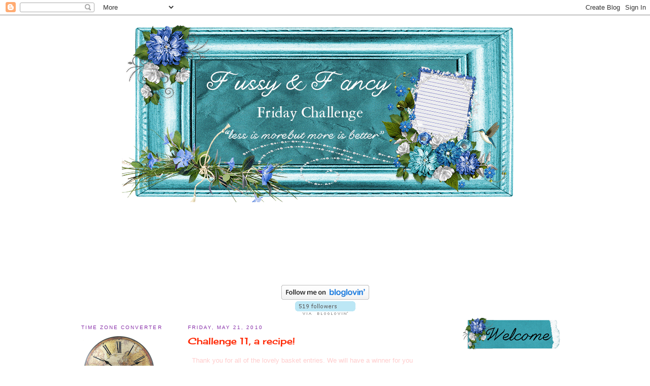

--- FILE ---
content_type: text/html; charset=UTF-8
request_url: https://fussyandfancychallenge.blogspot.com/2010/05/challenge-11-recipe.html?showComment=1275200555498&m=0
body_size: 18517
content:
<!DOCTYPE html>
<html dir='ltr' xmlns='http://www.w3.org/1999/xhtml' xmlns:b='http://www.google.com/2005/gml/b' xmlns:data='http://www.google.com/2005/gml/data' xmlns:expr='http://www.google.com/2005/gml/expr'>
<head>
<link href='https://www.blogger.com/static/v1/widgets/2944754296-widget_css_bundle.css' rel='stylesheet' type='text/css'/>
<meta content='text/html; charset=UTF-8' http-equiv='Content-Type'/>
<meta content='blogger' name='generator'/>
<link href='https://fussyandfancychallenge.blogspot.com/favicon.ico' rel='icon' type='image/x-icon'/>
<link href='https://fussyandfancychallenge.blogspot.com/2010/05/challenge-11-recipe.html' rel='canonical'/>
<link rel="alternate" type="application/atom+xml" title="Fussy and Fancy Friday Challenge - Atom" href="https://fussyandfancychallenge.blogspot.com/feeds/posts/default" />
<link rel="alternate" type="application/rss+xml" title="Fussy and Fancy Friday Challenge - RSS" href="https://fussyandfancychallenge.blogspot.com/feeds/posts/default?alt=rss" />
<link rel="service.post" type="application/atom+xml" title="Fussy and Fancy Friday Challenge - Atom" href="https://www.blogger.com/feeds/6464818282368557896/posts/default" />

<link rel="alternate" type="application/atom+xml" title="Fussy and Fancy Friday Challenge - Atom" href="https://fussyandfancychallenge.blogspot.com/feeds/439931831796952223/comments/default" />
<!--Can't find substitution for tag [blog.ieCssRetrofitLinks]-->
<link href='http://xa.yimg.com/kq/groups/34756129/sn/1846228066/name/AprilRose311.jpg' rel='image_src'/>
<meta content='https://fussyandfancychallenge.blogspot.com/2010/05/challenge-11-recipe.html' property='og:url'/>
<meta content='Challenge 11, a recipe!' property='og:title'/>
<meta content='Fussy and Fancy fortnightly challenge for entering handmade cards or other artwork.' property='og:description'/>
<meta content='https://lh3.googleusercontent.com/blogger_img_proxy/AEn0k_spcaSDeSCW5Cme3e8Lh52Cguruq9_U6FHBYRnzfK3gJ2XPU4Try-_RYdjOFluClkE4l39yi6sLC1bRO7Dnc56S0vzgu4ADGb2APtcm7x_vbzznpjs0S7gklKfrVbmGGFfoE1o0BlCed8KaMuY=w1200-h630-p-k-no-nu' property='og:image'/>
<title>Fussy and Fancy Friday Challenge: Challenge 11, a recipe!</title>
<style type='text/css'>@font-face{font-family:'Cherry Cream Soda';font-style:normal;font-weight:400;font-display:swap;src:url(//fonts.gstatic.com/s/cherrycreamsoda/v21/UMBIrOxBrW6w2FFyi9paG0fdVdRciQd9A98ZD47H.woff2)format('woff2');unicode-range:U+0000-00FF,U+0131,U+0152-0153,U+02BB-02BC,U+02C6,U+02DA,U+02DC,U+0304,U+0308,U+0329,U+2000-206F,U+20AC,U+2122,U+2191,U+2193,U+2212,U+2215,U+FEFF,U+FFFD;}</style>
<style id='page-skin-1' type='text/css'><!--
/*
-----------------------------------------------
Blogger Template Style
Name:     Minima
Date:     26 Feb 2004
Updated by: Blogger Team
----------------------------------------------- */
/* Variable definitions
====================
<Variable name="bgcolor" description="Page Background Color"
type="color" default="#fff">
<Variable name="textcolor" description="Text Color"
type="color" default="#333">
<Variable name="linkcolor" description="Link Color"
type="color" default="#58a">
<Variable name="pagetitlecolor" description="Blog Title Color"
type="color" default="#666">
<Variable name="descriptioncolor" description="Blog Description Color"
type="color" default="#999">
<Variable name="titlecolor" description="Post Title Color"
type="color" default="#c60">
<Variable name="bordercolor" description="Border Color"
type="color" default="#ccc">
<Variable name="sidebarcolor" description="Sidebar Title Color"
type="color" default="#999">
<Variable name="sidebartextcolor" description="Sidebar Text Color"
type="color" default="#666">
<Variable name="visitedlinkcolor" description="Visited Link Color"
type="color" default="#999">
<Variable name="bodyfont" description="Text Font"
type="font" default="normal normal 100% Georgia, Serif">
<Variable name="headerfont" description="Sidebar Title Font"
type="font"
default="normal normal 78% 'Trebuchet MS',Trebuchet,Arial,Verdana,Sans-serif">
<Variable name="pagetitlefont" description="Blog Title Font"
type="font"
default="normal normal 200% Georgia, Serif">
<Variable name="descriptionfont" description="Blog Description Font"
type="font"
default="normal normal 78% 'Trebuchet MS', Trebuchet, Arial, Verdana, Sans-serif">
<Variable name="postfooterfont" description="Post Footer Font"
type="font"
default="normal normal 78% 'Trebuchet MS', Trebuchet, Arial, Verdana, Sans-serif">
<Variable name="startSide" description="Side where text starts in blog language"
type="automatic" default="left">
<Variable name="endSide" description="Side where text ends in blog language"
type="automatic" default="right">
*/
/* Use this with templates/template-twocol.html */
body {
background: no-repeat center fixed #FFFFFF;
margin:0;
color:#333333;
font:x-small Georgia Serif;
font-size/* */:/**/small;
font-size: /**/small;
text-align: center;
}
a:link {
color:#8931aa;
text-decoration:none;
}
a:visited {
color:#ff2600;
text-decoration:none;
}
a:hover {
color:#ff2600;
text-decoration:underline;
}
a img {
border-width:0;
}
/* Header
-----------------------------------------------
*/
#header-wrapper {
width:960px;
margin:0 auto 10px;
border:0px solid #cccccc;
}
#header-inner {
background-position: center;
margin-left: auto;
margin-right: auto;
}
#header {
margin: 5px;
border: 0px solid #cccccc;
text-align: center;
color:#666666;
}
#header h1 {
margin:5px 5px 0;
padding:15px 20px .25em;
line-height:1.2em;
text-transform:uppercase;
letter-spacing:.2em;
font: normal normal 200% Georgia, Serif;
}
#header a {
color:#666666;
text-decoration:none;
}
#header a:hover {
color:#666666;
}
#header .description {
margin:0 5px 5px;
padding:0 20px 15px;
text-transform:uppercase;
letter-spacing:.2em;
line-height: 1.4em;
font: normal normal 78% 'Trebuchet MS', Trebuchet, Arial, Verdana, Sans-serif;
color: #999999;
}
#header img {
margin-left: auto;
margin-right: auto;
}
/* Outer-Wrapper
----------------------------------------------- */
#outer-wrapper {
width: 960px;
margin:0 auto;
padding:10px;
text-align:left;
font: normal normal 100% Cherry Cream Soda;
}
#main-wrapper {
width: 450px;
float: left;
word-wrap: break-word; /* fix for long text breaking sidebar float in IE */
overflow: hidden;     /* fix for long non-text content breaking IE sidebar float */
}
#sidebar-wrapper {
width: 210px;
float: right;
word-wrap: break-word; /* fix for long text breaking sidebar float in IE */
overflow: hidden;      /* fix for long non-text content breaking IE sidebar float */
}
#sidebar-wrapper2 {
width: 210px;
float: left;
word-wrap: break-word;
overflow: hidden;
}
/* Headings
----------------------------------------------- */
h2 {
margin:1.5em 0 .75em;
font:normal normal 78% 'Trebuchet MS',Trebuchet,Arial,Verdana,Sans-serif;
line-height: 1.4em;
text-transform:uppercase;
letter-spacing:.2em;
color:#8931aa;
}
/* Posts
-----------------------------------------------
*/
h2.date-header {
margin:1.5em 0 .5em;
}
.post {
background:
background-repeat: no-repeat;
background-position: bottom center;
margin:.5em 0 1.5em;
border-bottom:0px dotted #cccccc;
padding-bottom:5.5em;
}
.post h3 {
margin:.25em 0 0;
padding:0 0 4px;
font-size:140%;
font-weight:normal;
line-height:1.4em;
color:#ff2600;
}
.post h3 a, .post h3 a:visited, .post h3 strong {
display:block;
text-decoration:none;
color:#ff2600;
font-weight:normal;
}
.post h3 strong, .post h3 a:hover {
color:#333333;
}
.post-body img {margin: 0 auto; text-align: center; }
.post-footer {
margin: .75em 0;
color:#8931aa;
text-transform:uppercase;
letter-spacing:.1em;
font: normal normal 80% Cherry Cream Soda;
line-height: 1.4em;
}
.comment-link {
margin-left:.6em;
}
.post img, table.tr-caption-container {
padding:4px;
border:1px solid #cccccc;
}
.tr-caption-container img {
border: none;
padding: 0;
}
.post blockquote {
margin:1em 20px;
}
.post blockquote p {
margin:.75em 0;
}
/* Comments
----------------------------------------------- */
#comments h4 {
margin:1em 0;
font-weight: bold;
line-height: 1.4em;
text-transform:uppercase;
letter-spacing:.2em;
color: #8931aa;
}
#comments-block {
margin:1em 0 1.5em;
line-height:1.6em;
}
#comments-block .comment-author {
margin:.5em 0;
}
#comments-block .comment-body {
margin:.25em 0 0;
}
#comments-block .comment-footer {
margin:-.25em 0 2em;
line-height: 1.4em;
text-transform:uppercase;
letter-spacing:.1em;
}
#comments-block .comment-body p {
margin:0 0 .75em;
}
.deleted-comment {
font-style:italic;
color:gray;
}
#blog-pager-newer-link {
float: left;
}
#blog-pager-older-link {
float: right;
}
#blog-pager {
text-align: center;
}
.feed-links {
clear: both;
line-height: 2.5em;
}
/* Sidebar Content
----------------------------------------------- */
.sidebar {
color: #191919;
line-height: 1.5em;
}
.sidebar ul {
list-style:none;
margin:0 0 0;
padding:0 0 0;
}
.sidebar li {
margin:0;
padding-top:0;
padding-right:0;
padding-bottom:.25em;
padding-left:15px;
text-indent:-15px;
line-height:1.5em;
}
.sidebar .widget, .main .widget {
border-bottom:0px dotted #cccccc;
margin:0 0 1.5em;
padding:0 0 1.5em;
}
.main .Blog {
border-bottom-width: 0;
}
/* Profile
----------------------------------------------- */
.profile-img {
float: left;
margin-top: 0;
margin-right: 5px;
margin-bottom: 5px;
margin-left: 0;
padding: 4px;
border: 1px solid #cccccc;
}
.profile-data {
margin:0;
text-transform:uppercase;
letter-spacing:.1em;
font: normal normal 80% Cherry Cream Soda;
color: #8931aa;
font-weight: bold;
line-height: 1.6em;
}
.profile-datablock {
margin:.5em 0 .5em;
}
.profile-textblock {
margin: 0.5em 0;
line-height: 1.6em;
}
.profile-link {
font: normal normal 80% Cherry Cream Soda;
text-transform: uppercase;
letter-spacing: .1em;
}
/* Footer
----------------------------------------------- */
#footer {
width:660px;
clear:both;
margin:0 auto;
padding-top:15px;
line-height: 1.6em;
text-transform:uppercase;
letter-spacing:.1em;
text-align: center;
}
/* tweaks for wireframe */
body#layout *{margin:0;padding:0;}
body#layout,body#layout #outer-wrapper{width:750px;}
body#layout #main-wrapper{width:40%;}

--></style>
<link href='https://www.blogger.com/dyn-css/authorization.css?targetBlogID=6464818282368557896&amp;zx=0bda6bc2-3230-44b5-8fba-2b84e11906ba' media='none' onload='if(media!=&#39;all&#39;)media=&#39;all&#39;' rel='stylesheet'/><noscript><link href='https://www.blogger.com/dyn-css/authorization.css?targetBlogID=6464818282368557896&amp;zx=0bda6bc2-3230-44b5-8fba-2b84e11906ba' rel='stylesheet'/></noscript>
<meta name='google-adsense-platform-account' content='ca-host-pub-1556223355139109'/>
<meta name='google-adsense-platform-domain' content='blogspot.com'/>

</head>
<body>
<div class='navbar section' id='navbar'><div class='widget Navbar' data-version='1' id='Navbar1'><script type="text/javascript">
    function setAttributeOnload(object, attribute, val) {
      if(window.addEventListener) {
        window.addEventListener('load',
          function(){ object[attribute] = val; }, false);
      } else {
        window.attachEvent('onload', function(){ object[attribute] = val; });
      }
    }
  </script>
<div id="navbar-iframe-container"></div>
<script type="text/javascript" src="https://apis.google.com/js/platform.js"></script>
<script type="text/javascript">
      gapi.load("gapi.iframes:gapi.iframes.style.bubble", function() {
        if (gapi.iframes && gapi.iframes.getContext) {
          gapi.iframes.getContext().openChild({
              url: 'https://www.blogger.com/navbar/6464818282368557896?po\x3d439931831796952223\x26origin\x3dhttps://fussyandfancychallenge.blogspot.com',
              where: document.getElementById("navbar-iframe-container"),
              id: "navbar-iframe"
          });
        }
      });
    </script><script type="text/javascript">
(function() {
var script = document.createElement('script');
script.type = 'text/javascript';
script.src = '//pagead2.googlesyndication.com/pagead/js/google_top_exp.js';
var head = document.getElementsByTagName('head')[0];
if (head) {
head.appendChild(script);
}})();
</script>
</div></div>
<div id='outer-wrapper'><div id='wrap2'>
<!-- skip links for text browsers -->
<span id='skiplinks' style='display:none;'>
<a href='#main'>skip to main </a> |
      <a href='#sidebar'>skip to sidebar</a>
</span>
<div id='header-wrapper'>
<div class='header section' id='header'><div class='widget Header' data-version='1' id='Header1'>
<div id='header-inner'>
<a href='https://fussyandfancychallenge.blogspot.com/?m=0' style='display: block'>
<img alt='Fussy and Fancy Friday Challenge' height='353px; ' id='Header1_headerimg' src='https://blogger.googleusercontent.com/img/b/R29vZ2xl/AVvXsEh9LcV25J7MYIm_R7ZJG_ppCaoYriQxJDQdZ05eV6WACc_bd6GZms61aEC5vO66vzEfP7ZCNKUy5ETocxVPYnKua95lPVbPEis9tsyTfDgMwt9es0wdHbLpuxR4gxH_dMWc12g7RXt7-BBd/s1600/Header.gif' style='display: block' width='800px; '/>
</a>
</div>
</div></div>
</div>
<div id='content-wrapper'>
<div id='crosscol-wrapper' style='text-align:center'>
<div class='crosscol section' id='crosscol'><div class='widget Followers' data-version='1' id='Followers1'>
<div class='widget-content'>
<div id='Followers1-wrapper'>
<div style='margin-right:2px;'>
<div><script type="text/javascript" src="https://apis.google.com/js/platform.js"></script>
<div id="followers-iframe-container"></div>
<script type="text/javascript">
    window.followersIframe = null;
    function followersIframeOpen(url) {
      gapi.load("gapi.iframes", function() {
        if (gapi.iframes && gapi.iframes.getContext) {
          window.followersIframe = gapi.iframes.getContext().openChild({
            url: url,
            where: document.getElementById("followers-iframe-container"),
            messageHandlersFilter: gapi.iframes.CROSS_ORIGIN_IFRAMES_FILTER,
            messageHandlers: {
              '_ready': function(obj) {
                window.followersIframe.getIframeEl().height = obj.height;
              },
              'reset': function() {
                window.followersIframe.close();
                followersIframeOpen("https://www.blogger.com/followers/frame/6464818282368557896?colors\x3dCgt0cmFuc3BhcmVudBILdHJhbnNwYXJlbnQaByMxOTE5MTkiByM4OTMxYWEqByNmZmZmZmYyByNmZjI2MDA6ByMxOTE5MTlCByM4OTMxYWFKByM5OTk5OTlSByM4OTMxYWFaC3RyYW5zcGFyZW50\x26pageSize\x3d21\x26hl\x3den\x26origin\x3dhttps://fussyandfancychallenge.blogspot.com");
              },
              'open': function(url) {
                window.followersIframe.close();
                followersIframeOpen(url);
              }
            }
          });
        }
      });
    }
    followersIframeOpen("https://www.blogger.com/followers/frame/6464818282368557896?colors\x3dCgt0cmFuc3BhcmVudBILdHJhbnNwYXJlbnQaByMxOTE5MTkiByM4OTMxYWEqByNmZmZmZmYyByNmZjI2MDA6ByMxOTE5MTlCByM4OTMxYWFKByM5OTk5OTlSByM4OTMxYWFaC3RyYW5zcGFyZW50\x26pageSize\x3d21\x26hl\x3den\x26origin\x3dhttps://fussyandfancychallenge.blogspot.com");
  </script></div>
</div>
</div>
<div class='clear'></div>
</div>
</div><div class='widget HTML' data-version='1' id='HTML13'>
<div class='widget-content'>
<a title="Follow Fussy and Fancy Friday Challenge on Bloglovin" href="http://www.bloglovin.com/en/blog/1917473"><img alt="Follow on Bloglovin" src="https://lh3.googleusercontent.com/blogger_img_proxy/AEn0k_sh3UkdVwbDE9aWn5JwOTlV7Ycm231dvoO9r2nfDIBEcqQAONSkcLutctKofMR05zOyHSJGgMjcmOZvDgmACIg90dqGxJTyEVaRPmryP8qDInFqb6tWAiUtjc3zG3YN6QjCpQ=s0-d" border="0"></a>
</div>
<div class='clear'></div>
</div><div class='widget HTML' data-version='1' id='HTML14'>
<div class='widget-content'>
<a title="Follow Fussy and Fancy Friday Challenge on Bloglovin" href="http://www.bloglovin.com/en/blog/1917473"><img alt="Follow on Bloglovin" src="https://lh3.googleusercontent.com/blogger_img_proxy/AEn0k_uhKJCZzU-a5qNIeF6b_F3QgjV8lIkPScXzp2Ib5kASFVMQts_TZRsN447v9t8P5QmQFK7AWEAziVTr76B7WubjXbCWfQwp41172EgGswT2lYezWs80jWemwBqROMC2DEeHIuirjQ=s0-d" border="0"></a>
</div>
<div class='clear'></div>
</div></div>
</div>
<!-- our new column -->
<div id='sidebar-wrapper2'>
<div class='sidebar section' id='sidebar2'><div class='widget Image' data-version='1' id='Image29'>
<h2>Time Zone Converter</h2>
<div class='widget-content'>
<a href='http://www.timeanddate.com/worldclock/converter.html'>
<img alt='Time Zone Converter' height='143' id='Image29_img' src='https://blogger.googleusercontent.com/img/b/R29vZ2xl/AVvXsEgphA4AXKJjuAEGhd-brHWvAGVr_GZ05HSyuuDxHSNkUx-vF6yr0GjRjB8yMr02NmtGpxa7bZcTxYE_wWkvTyNUPUX_TuqtGDm2jofW_LYU_OvB7QzHxvRXBA4JJN0iHkvotDFE6rYXUVs/s150/clock+face.png' width='150'/>
</a>
<br/>
<span class='caption'>Not sure what time the challenge ends in your part of the world?  Click the clock face above and it will help you to work this out!</span>
</div>
<div class='clear'></div>
</div><div class='widget Image' data-version='1' id='Image5'>
<h2>.</h2>
<div class='widget-content'>
<img alt='.' height='69' id='Image5_img' src='https://blogger.googleusercontent.com/img/b/R29vZ2xl/AVvXsEhSn0QGzvCNFqC9s9Ex-y9bHH8xo21FTvqlv9nkmD58kUlxwyGk-i5UVxqkWdCAiGhN0adux7sAT0_CTp8D7UT49YUOHNxGU_PXStZgZXSssjus-qL5JtylKfG2xA-Y0-85gQ18VQTvSbZf/s1600/Badges.gif' width='201'/>
<br/>
<span class='caption'>If you want to display any of our badges on your blog simply right click on the badge required and save image to your computer. You can then add the image to your blog sidebar using the widgets.</span>
</div>
<div class='clear'></div>
</div><div class='widget Image' data-version='1' id='Image14'>
<h2>I Love Fussy &amp; Fancy</h2>
<div class='widget-content'>
<img alt='I Love Fussy &amp; Fancy' height='246' id='Image14_img' src='https://blogger.googleusercontent.com/img/b/R29vZ2xl/AVvXsEjf31CDxNte9Pk5vdbAl0Z9gU47w2OYIU5lBRecCOj-XdLAWblIygHjaiU5X6fttVSKxL8-m9DTrmNm2rqVdD8uzsoXHO-DG8_mhBAIfTOtApfzNUSJVl_kVHPnfoV2WA2uHrInXlz06YWS/s1600/I-Love-Fussy-%2526-Fancy-Portrait.gif' width='201'/>
<br/>
</div>
<div class='clear'></div>
</div><div class='widget Image' data-version='1' id='Image8'>
<h2>Guest Designer</h2>
<div class='widget-content'>
<img alt='Guest Designer' height='246' id='Image8_img' src='https://blogger.googleusercontent.com/img/b/R29vZ2xl/AVvXsEgd2wsLec-cce9vYhH3KaVtWiVTpdcAN2MuDpHA26jnnSK0Q0s4fcqdWRAP01Vha_B91qVGVpcwO6QofiB8G-ZuEzOX-AEy3zz1UnDUhDlDIrjBYwGEdlwfvJYQxzg4QGZb_D2zqKLveEfN/s1600/Guest-Designer.gif' width='201'/>
<br/>
</div>
<div class='clear'></div>
</div><div class='widget Image' data-version='1' id='Image1'>
<h2>Top 5</h2>
<div class='widget-content'>
<img alt='Top 5' height='246' id='Image1_img' src='https://blogger.googleusercontent.com/img/b/R29vZ2xl/AVvXsEhDS4dvvjRKR1l1fqfnKr5wDXt4Ql1oTQ5Duwmjmk2_J0WJzAbxFb_ts3CP-wsNbniu8qzasYC5KQhT-C1SA6AekmRNdKtwlE_6WuCg3mFXchB4U4iqCpo7czXZbwiPKX-LCdymNh0jRx2G/s1600/Top-5.gif' width='201'/>
<br/>
</div>
<div class='clear'></div>
</div><div class='widget BlogArchive' data-version='1' id='BlogArchive1'>
<h2>Blog Archive</h2>
<div class='widget-content'>
<div id='ArchiveList'>
<div id='BlogArchive1_ArchiveList'>
<ul class='hierarchy'>
<li class='archivedate collapsed'>
<a class='toggle' href='javascript:void(0)'>
<span class='zippy'>

        &#9658;&#160;
      
</span>
</a>
<a class='post-count-link' href='https://fussyandfancychallenge.blogspot.com/2019/?m=0'>
2019
</a>
<span class='post-count' dir='ltr'>(1)</span>
<ul class='hierarchy'>
<li class='archivedate collapsed'>
<a class='toggle' href='javascript:void(0)'>
<span class='zippy'>

        &#9658;&#160;
      
</span>
</a>
<a class='post-count-link' href='https://fussyandfancychallenge.blogspot.com/2019/02/?m=0'>
February
</a>
<span class='post-count' dir='ltr'>(1)</span>
</li>
</ul>
</li>
</ul>
<ul class='hierarchy'>
<li class='archivedate collapsed'>
<a class='toggle' href='javascript:void(0)'>
<span class='zippy'>

        &#9658;&#160;
      
</span>
</a>
<a class='post-count-link' href='https://fussyandfancychallenge.blogspot.com/2018/?m=0'>
2018
</a>
<span class='post-count' dir='ltr'>(50)</span>
<ul class='hierarchy'>
<li class='archivedate collapsed'>
<a class='toggle' href='javascript:void(0)'>
<span class='zippy'>

        &#9658;&#160;
      
</span>
</a>
<a class='post-count-link' href='https://fussyandfancychallenge.blogspot.com/2018/12/?m=0'>
December
</a>
<span class='post-count' dir='ltr'>(3)</span>
</li>
</ul>
<ul class='hierarchy'>
<li class='archivedate collapsed'>
<a class='toggle' href='javascript:void(0)'>
<span class='zippy'>

        &#9658;&#160;
      
</span>
</a>
<a class='post-count-link' href='https://fussyandfancychallenge.blogspot.com/2018/11/?m=0'>
November
</a>
<span class='post-count' dir='ltr'>(5)</span>
</li>
</ul>
<ul class='hierarchy'>
<li class='archivedate collapsed'>
<a class='toggle' href='javascript:void(0)'>
<span class='zippy'>

        &#9658;&#160;
      
</span>
</a>
<a class='post-count-link' href='https://fussyandfancychallenge.blogspot.com/2018/10/?m=0'>
October
</a>
<span class='post-count' dir='ltr'>(4)</span>
</li>
</ul>
<ul class='hierarchy'>
<li class='archivedate collapsed'>
<a class='toggle' href='javascript:void(0)'>
<span class='zippy'>

        &#9658;&#160;
      
</span>
</a>
<a class='post-count-link' href='https://fussyandfancychallenge.blogspot.com/2018/09/?m=0'>
September
</a>
<span class='post-count' dir='ltr'>(4)</span>
</li>
</ul>
<ul class='hierarchy'>
<li class='archivedate collapsed'>
<a class='toggle' href='javascript:void(0)'>
<span class='zippy'>

        &#9658;&#160;
      
</span>
</a>
<a class='post-count-link' href='https://fussyandfancychallenge.blogspot.com/2018/08/?m=0'>
August
</a>
<span class='post-count' dir='ltr'>(5)</span>
</li>
</ul>
<ul class='hierarchy'>
<li class='archivedate collapsed'>
<a class='toggle' href='javascript:void(0)'>
<span class='zippy'>

        &#9658;&#160;
      
</span>
</a>
<a class='post-count-link' href='https://fussyandfancychallenge.blogspot.com/2018/07/?m=0'>
July
</a>
<span class='post-count' dir='ltr'>(4)</span>
</li>
</ul>
<ul class='hierarchy'>
<li class='archivedate collapsed'>
<a class='toggle' href='javascript:void(0)'>
<span class='zippy'>

        &#9658;&#160;
      
</span>
</a>
<a class='post-count-link' href='https://fussyandfancychallenge.blogspot.com/2018/06/?m=0'>
June
</a>
<span class='post-count' dir='ltr'>(5)</span>
</li>
</ul>
<ul class='hierarchy'>
<li class='archivedate collapsed'>
<a class='toggle' href='javascript:void(0)'>
<span class='zippy'>

        &#9658;&#160;
      
</span>
</a>
<a class='post-count-link' href='https://fussyandfancychallenge.blogspot.com/2018/05/?m=0'>
May
</a>
<span class='post-count' dir='ltr'>(4)</span>
</li>
</ul>
<ul class='hierarchy'>
<li class='archivedate collapsed'>
<a class='toggle' href='javascript:void(0)'>
<span class='zippy'>

        &#9658;&#160;
      
</span>
</a>
<a class='post-count-link' href='https://fussyandfancychallenge.blogspot.com/2018/04/?m=0'>
April
</a>
<span class='post-count' dir='ltr'>(4)</span>
</li>
</ul>
<ul class='hierarchy'>
<li class='archivedate collapsed'>
<a class='toggle' href='javascript:void(0)'>
<span class='zippy'>

        &#9658;&#160;
      
</span>
</a>
<a class='post-count-link' href='https://fussyandfancychallenge.blogspot.com/2018/03/?m=0'>
March
</a>
<span class='post-count' dir='ltr'>(5)</span>
</li>
</ul>
<ul class='hierarchy'>
<li class='archivedate collapsed'>
<a class='toggle' href='javascript:void(0)'>
<span class='zippy'>

        &#9658;&#160;
      
</span>
</a>
<a class='post-count-link' href='https://fussyandfancychallenge.blogspot.com/2018/02/?m=0'>
February
</a>
<span class='post-count' dir='ltr'>(4)</span>
</li>
</ul>
<ul class='hierarchy'>
<li class='archivedate collapsed'>
<a class='toggle' href='javascript:void(0)'>
<span class='zippy'>

        &#9658;&#160;
      
</span>
</a>
<a class='post-count-link' href='https://fussyandfancychallenge.blogspot.com/2018/01/?m=0'>
January
</a>
<span class='post-count' dir='ltr'>(3)</span>
</li>
</ul>
</li>
</ul>
<ul class='hierarchy'>
<li class='archivedate collapsed'>
<a class='toggle' href='javascript:void(0)'>
<span class='zippy'>

        &#9658;&#160;
      
</span>
</a>
<a class='post-count-link' href='https://fussyandfancychallenge.blogspot.com/2017/?m=0'>
2017
</a>
<span class='post-count' dir='ltr'>(47)</span>
<ul class='hierarchy'>
<li class='archivedate collapsed'>
<a class='toggle' href='javascript:void(0)'>
<span class='zippy'>

        &#9658;&#160;
      
</span>
</a>
<a class='post-count-link' href='https://fussyandfancychallenge.blogspot.com/2017/12/?m=0'>
December
</a>
<span class='post-count' dir='ltr'>(4)</span>
</li>
</ul>
<ul class='hierarchy'>
<li class='archivedate collapsed'>
<a class='toggle' href='javascript:void(0)'>
<span class='zippy'>

        &#9658;&#160;
      
</span>
</a>
<a class='post-count-link' href='https://fussyandfancychallenge.blogspot.com/2017/11/?m=0'>
November
</a>
<span class='post-count' dir='ltr'>(4)</span>
</li>
</ul>
<ul class='hierarchy'>
<li class='archivedate collapsed'>
<a class='toggle' href='javascript:void(0)'>
<span class='zippy'>

        &#9658;&#160;
      
</span>
</a>
<a class='post-count-link' href='https://fussyandfancychallenge.blogspot.com/2017/10/?m=0'>
October
</a>
<span class='post-count' dir='ltr'>(4)</span>
</li>
</ul>
<ul class='hierarchy'>
<li class='archivedate collapsed'>
<a class='toggle' href='javascript:void(0)'>
<span class='zippy'>

        &#9658;&#160;
      
</span>
</a>
<a class='post-count-link' href='https://fussyandfancychallenge.blogspot.com/2017/09/?m=0'>
September
</a>
<span class='post-count' dir='ltr'>(5)</span>
</li>
</ul>
<ul class='hierarchy'>
<li class='archivedate collapsed'>
<a class='toggle' href='javascript:void(0)'>
<span class='zippy'>

        &#9658;&#160;
      
</span>
</a>
<a class='post-count-link' href='https://fussyandfancychallenge.blogspot.com/2017/08/?m=0'>
August
</a>
<span class='post-count' dir='ltr'>(4)</span>
</li>
</ul>
<ul class='hierarchy'>
<li class='archivedate collapsed'>
<a class='toggle' href='javascript:void(0)'>
<span class='zippy'>

        &#9658;&#160;
      
</span>
</a>
<a class='post-count-link' href='https://fussyandfancychallenge.blogspot.com/2017/07/?m=0'>
July
</a>
<span class='post-count' dir='ltr'>(4)</span>
</li>
</ul>
<ul class='hierarchy'>
<li class='archivedate collapsed'>
<a class='toggle' href='javascript:void(0)'>
<span class='zippy'>

        &#9658;&#160;
      
</span>
</a>
<a class='post-count-link' href='https://fussyandfancychallenge.blogspot.com/2017/06/?m=0'>
June
</a>
<span class='post-count' dir='ltr'>(5)</span>
</li>
</ul>
<ul class='hierarchy'>
<li class='archivedate collapsed'>
<a class='toggle' href='javascript:void(0)'>
<span class='zippy'>

        &#9658;&#160;
      
</span>
</a>
<a class='post-count-link' href='https://fussyandfancychallenge.blogspot.com/2017/05/?m=0'>
May
</a>
<span class='post-count' dir='ltr'>(4)</span>
</li>
</ul>
<ul class='hierarchy'>
<li class='archivedate collapsed'>
<a class='toggle' href='javascript:void(0)'>
<span class='zippy'>

        &#9658;&#160;
      
</span>
</a>
<a class='post-count-link' href='https://fussyandfancychallenge.blogspot.com/2017/04/?m=0'>
April
</a>
<span class='post-count' dir='ltr'>(4)</span>
</li>
</ul>
<ul class='hierarchy'>
<li class='archivedate collapsed'>
<a class='toggle' href='javascript:void(0)'>
<span class='zippy'>

        &#9658;&#160;
      
</span>
</a>
<a class='post-count-link' href='https://fussyandfancychallenge.blogspot.com/2017/03/?m=0'>
March
</a>
<span class='post-count' dir='ltr'>(5)</span>
</li>
</ul>
<ul class='hierarchy'>
<li class='archivedate collapsed'>
<a class='toggle' href='javascript:void(0)'>
<span class='zippy'>

        &#9658;&#160;
      
</span>
</a>
<a class='post-count-link' href='https://fussyandfancychallenge.blogspot.com/2017/02/?m=0'>
February
</a>
<span class='post-count' dir='ltr'>(4)</span>
</li>
</ul>
</li>
</ul>
<ul class='hierarchy'>
<li class='archivedate collapsed'>
<a class='toggle' href='javascript:void(0)'>
<span class='zippy'>

        &#9658;&#160;
      
</span>
</a>
<a class='post-count-link' href='https://fussyandfancychallenge.blogspot.com/2016/?m=0'>
2016
</a>
<span class='post-count' dir='ltr'>(70)</span>
<ul class='hierarchy'>
<li class='archivedate collapsed'>
<a class='toggle' href='javascript:void(0)'>
<span class='zippy'>

        &#9658;&#160;
      
</span>
</a>
<a class='post-count-link' href='https://fussyandfancychallenge.blogspot.com/2016/12/?m=0'>
December
</a>
<span class='post-count' dir='ltr'>(4)</span>
</li>
</ul>
<ul class='hierarchy'>
<li class='archivedate collapsed'>
<a class='toggle' href='javascript:void(0)'>
<span class='zippy'>

        &#9658;&#160;
      
</span>
</a>
<a class='post-count-link' href='https://fussyandfancychallenge.blogspot.com/2016/11/?m=0'>
November
</a>
<span class='post-count' dir='ltr'>(6)</span>
</li>
</ul>
<ul class='hierarchy'>
<li class='archivedate collapsed'>
<a class='toggle' href='javascript:void(0)'>
<span class='zippy'>

        &#9658;&#160;
      
</span>
</a>
<a class='post-count-link' href='https://fussyandfancychallenge.blogspot.com/2016/10/?m=0'>
October
</a>
<span class='post-count' dir='ltr'>(7)</span>
</li>
</ul>
<ul class='hierarchy'>
<li class='archivedate collapsed'>
<a class='toggle' href='javascript:void(0)'>
<span class='zippy'>

        &#9658;&#160;
      
</span>
</a>
<a class='post-count-link' href='https://fussyandfancychallenge.blogspot.com/2016/09/?m=0'>
September
</a>
<span class='post-count' dir='ltr'>(6)</span>
</li>
</ul>
<ul class='hierarchy'>
<li class='archivedate collapsed'>
<a class='toggle' href='javascript:void(0)'>
<span class='zippy'>

        &#9658;&#160;
      
</span>
</a>
<a class='post-count-link' href='https://fussyandfancychallenge.blogspot.com/2016/08/?m=0'>
August
</a>
<span class='post-count' dir='ltr'>(5)</span>
</li>
</ul>
<ul class='hierarchy'>
<li class='archivedate collapsed'>
<a class='toggle' href='javascript:void(0)'>
<span class='zippy'>

        &#9658;&#160;
      
</span>
</a>
<a class='post-count-link' href='https://fussyandfancychallenge.blogspot.com/2016/07/?m=0'>
July
</a>
<span class='post-count' dir='ltr'>(8)</span>
</li>
</ul>
<ul class='hierarchy'>
<li class='archivedate collapsed'>
<a class='toggle' href='javascript:void(0)'>
<span class='zippy'>

        &#9658;&#160;
      
</span>
</a>
<a class='post-count-link' href='https://fussyandfancychallenge.blogspot.com/2016/06/?m=0'>
June
</a>
<span class='post-count' dir='ltr'>(6)</span>
</li>
</ul>
<ul class='hierarchy'>
<li class='archivedate collapsed'>
<a class='toggle' href='javascript:void(0)'>
<span class='zippy'>

        &#9658;&#160;
      
</span>
</a>
<a class='post-count-link' href='https://fussyandfancychallenge.blogspot.com/2016/05/?m=0'>
May
</a>
<span class='post-count' dir='ltr'>(7)</span>
</li>
</ul>
<ul class='hierarchy'>
<li class='archivedate collapsed'>
<a class='toggle' href='javascript:void(0)'>
<span class='zippy'>

        &#9658;&#160;
      
</span>
</a>
<a class='post-count-link' href='https://fussyandfancychallenge.blogspot.com/2016/04/?m=0'>
April
</a>
<span class='post-count' dir='ltr'>(7)</span>
</li>
</ul>
<ul class='hierarchy'>
<li class='archivedate collapsed'>
<a class='toggle' href='javascript:void(0)'>
<span class='zippy'>

        &#9658;&#160;
      
</span>
</a>
<a class='post-count-link' href='https://fussyandfancychallenge.blogspot.com/2016/03/?m=0'>
March
</a>
<span class='post-count' dir='ltr'>(5)</span>
</li>
</ul>
<ul class='hierarchy'>
<li class='archivedate collapsed'>
<a class='toggle' href='javascript:void(0)'>
<span class='zippy'>

        &#9658;&#160;
      
</span>
</a>
<a class='post-count-link' href='https://fussyandfancychallenge.blogspot.com/2016/02/?m=0'>
February
</a>
<span class='post-count' dir='ltr'>(6)</span>
</li>
</ul>
<ul class='hierarchy'>
<li class='archivedate collapsed'>
<a class='toggle' href='javascript:void(0)'>
<span class='zippy'>

        &#9658;&#160;
      
</span>
</a>
<a class='post-count-link' href='https://fussyandfancychallenge.blogspot.com/2016/01/?m=0'>
January
</a>
<span class='post-count' dir='ltr'>(3)</span>
</li>
</ul>
</li>
</ul>
<ul class='hierarchy'>
<li class='archivedate collapsed'>
<a class='toggle' href='javascript:void(0)'>
<span class='zippy'>

        &#9658;&#160;
      
</span>
</a>
<a class='post-count-link' href='https://fussyandfancychallenge.blogspot.com/2015/?m=0'>
2015
</a>
<span class='post-count' dir='ltr'>(69)</span>
<ul class='hierarchy'>
<li class='archivedate collapsed'>
<a class='toggle' href='javascript:void(0)'>
<span class='zippy'>

        &#9658;&#160;
      
</span>
</a>
<a class='post-count-link' href='https://fussyandfancychallenge.blogspot.com/2015/12/?m=0'>
December
</a>
<span class='post-count' dir='ltr'>(3)</span>
</li>
</ul>
<ul class='hierarchy'>
<li class='archivedate collapsed'>
<a class='toggle' href='javascript:void(0)'>
<span class='zippy'>

        &#9658;&#160;
      
</span>
</a>
<a class='post-count-link' href='https://fussyandfancychallenge.blogspot.com/2015/11/?m=0'>
November
</a>
<span class='post-count' dir='ltr'>(5)</span>
</li>
</ul>
<ul class='hierarchy'>
<li class='archivedate collapsed'>
<a class='toggle' href='javascript:void(0)'>
<span class='zippy'>

        &#9658;&#160;
      
</span>
</a>
<a class='post-count-link' href='https://fussyandfancychallenge.blogspot.com/2015/10/?m=0'>
October
</a>
<span class='post-count' dir='ltr'>(7)</span>
</li>
</ul>
<ul class='hierarchy'>
<li class='archivedate collapsed'>
<a class='toggle' href='javascript:void(0)'>
<span class='zippy'>

        &#9658;&#160;
      
</span>
</a>
<a class='post-count-link' href='https://fussyandfancychallenge.blogspot.com/2015/09/?m=0'>
September
</a>
<span class='post-count' dir='ltr'>(4)</span>
</li>
</ul>
<ul class='hierarchy'>
<li class='archivedate collapsed'>
<a class='toggle' href='javascript:void(0)'>
<span class='zippy'>

        &#9658;&#160;
      
</span>
</a>
<a class='post-count-link' href='https://fussyandfancychallenge.blogspot.com/2015/08/?m=0'>
August
</a>
<span class='post-count' dir='ltr'>(4)</span>
</li>
</ul>
<ul class='hierarchy'>
<li class='archivedate collapsed'>
<a class='toggle' href='javascript:void(0)'>
<span class='zippy'>

        &#9658;&#160;
      
</span>
</a>
<a class='post-count-link' href='https://fussyandfancychallenge.blogspot.com/2015/07/?m=0'>
July
</a>
<span class='post-count' dir='ltr'>(9)</span>
</li>
</ul>
<ul class='hierarchy'>
<li class='archivedate collapsed'>
<a class='toggle' href='javascript:void(0)'>
<span class='zippy'>

        &#9658;&#160;
      
</span>
</a>
<a class='post-count-link' href='https://fussyandfancychallenge.blogspot.com/2015/06/?m=0'>
June
</a>
<span class='post-count' dir='ltr'>(6)</span>
</li>
</ul>
<ul class='hierarchy'>
<li class='archivedate collapsed'>
<a class='toggle' href='javascript:void(0)'>
<span class='zippy'>

        &#9658;&#160;
      
</span>
</a>
<a class='post-count-link' href='https://fussyandfancychallenge.blogspot.com/2015/05/?m=0'>
May
</a>
<span class='post-count' dir='ltr'>(8)</span>
</li>
</ul>
<ul class='hierarchy'>
<li class='archivedate collapsed'>
<a class='toggle' href='javascript:void(0)'>
<span class='zippy'>

        &#9658;&#160;
      
</span>
</a>
<a class='post-count-link' href='https://fussyandfancychallenge.blogspot.com/2015/04/?m=0'>
April
</a>
<span class='post-count' dir='ltr'>(6)</span>
</li>
</ul>
<ul class='hierarchy'>
<li class='archivedate collapsed'>
<a class='toggle' href='javascript:void(0)'>
<span class='zippy'>

        &#9658;&#160;
      
</span>
</a>
<a class='post-count-link' href='https://fussyandfancychallenge.blogspot.com/2015/03/?m=0'>
March
</a>
<span class='post-count' dir='ltr'>(5)</span>
</li>
</ul>
<ul class='hierarchy'>
<li class='archivedate collapsed'>
<a class='toggle' href='javascript:void(0)'>
<span class='zippy'>

        &#9658;&#160;
      
</span>
</a>
<a class='post-count-link' href='https://fussyandfancychallenge.blogspot.com/2015/02/?m=0'>
February
</a>
<span class='post-count' dir='ltr'>(5)</span>
</li>
</ul>
<ul class='hierarchy'>
<li class='archivedate collapsed'>
<a class='toggle' href='javascript:void(0)'>
<span class='zippy'>

        &#9658;&#160;
      
</span>
</a>
<a class='post-count-link' href='https://fussyandfancychallenge.blogspot.com/2015/01/?m=0'>
January
</a>
<span class='post-count' dir='ltr'>(7)</span>
</li>
</ul>
</li>
</ul>
<ul class='hierarchy'>
<li class='archivedate collapsed'>
<a class='toggle' href='javascript:void(0)'>
<span class='zippy'>

        &#9658;&#160;
      
</span>
</a>
<a class='post-count-link' href='https://fussyandfancychallenge.blogspot.com/2014/?m=0'>
2014
</a>
<span class='post-count' dir='ltr'>(73)</span>
<ul class='hierarchy'>
<li class='archivedate collapsed'>
<a class='toggle' href='javascript:void(0)'>
<span class='zippy'>

        &#9658;&#160;
      
</span>
</a>
<a class='post-count-link' href='https://fussyandfancychallenge.blogspot.com/2014/12/?m=0'>
December
</a>
<span class='post-count' dir='ltr'>(5)</span>
</li>
</ul>
<ul class='hierarchy'>
<li class='archivedate collapsed'>
<a class='toggle' href='javascript:void(0)'>
<span class='zippy'>

        &#9658;&#160;
      
</span>
</a>
<a class='post-count-link' href='https://fussyandfancychallenge.blogspot.com/2014/11/?m=0'>
November
</a>
<span class='post-count' dir='ltr'>(5)</span>
</li>
</ul>
<ul class='hierarchy'>
<li class='archivedate collapsed'>
<a class='toggle' href='javascript:void(0)'>
<span class='zippy'>

        &#9658;&#160;
      
</span>
</a>
<a class='post-count-link' href='https://fussyandfancychallenge.blogspot.com/2014/10/?m=0'>
October
</a>
<span class='post-count' dir='ltr'>(8)</span>
</li>
</ul>
<ul class='hierarchy'>
<li class='archivedate collapsed'>
<a class='toggle' href='javascript:void(0)'>
<span class='zippy'>

        &#9658;&#160;
      
</span>
</a>
<a class='post-count-link' href='https://fussyandfancychallenge.blogspot.com/2014/09/?m=0'>
September
</a>
<span class='post-count' dir='ltr'>(4)</span>
</li>
</ul>
<ul class='hierarchy'>
<li class='archivedate collapsed'>
<a class='toggle' href='javascript:void(0)'>
<span class='zippy'>

        &#9658;&#160;
      
</span>
</a>
<a class='post-count-link' href='https://fussyandfancychallenge.blogspot.com/2014/08/?m=0'>
August
</a>
<span class='post-count' dir='ltr'>(8)</span>
</li>
</ul>
<ul class='hierarchy'>
<li class='archivedate collapsed'>
<a class='toggle' href='javascript:void(0)'>
<span class='zippy'>

        &#9658;&#160;
      
</span>
</a>
<a class='post-count-link' href='https://fussyandfancychallenge.blogspot.com/2014/07/?m=0'>
July
</a>
<span class='post-count' dir='ltr'>(6)</span>
</li>
</ul>
<ul class='hierarchy'>
<li class='archivedate collapsed'>
<a class='toggle' href='javascript:void(0)'>
<span class='zippy'>

        &#9658;&#160;
      
</span>
</a>
<a class='post-count-link' href='https://fussyandfancychallenge.blogspot.com/2014/06/?m=0'>
June
</a>
<span class='post-count' dir='ltr'>(5)</span>
</li>
</ul>
<ul class='hierarchy'>
<li class='archivedate collapsed'>
<a class='toggle' href='javascript:void(0)'>
<span class='zippy'>

        &#9658;&#160;
      
</span>
</a>
<a class='post-count-link' href='https://fussyandfancychallenge.blogspot.com/2014/05/?m=0'>
May
</a>
<span class='post-count' dir='ltr'>(7)</span>
</li>
</ul>
<ul class='hierarchy'>
<li class='archivedate collapsed'>
<a class='toggle' href='javascript:void(0)'>
<span class='zippy'>

        &#9658;&#160;
      
</span>
</a>
<a class='post-count-link' href='https://fussyandfancychallenge.blogspot.com/2014/04/?m=0'>
April
</a>
<span class='post-count' dir='ltr'>(7)</span>
</li>
</ul>
<ul class='hierarchy'>
<li class='archivedate collapsed'>
<a class='toggle' href='javascript:void(0)'>
<span class='zippy'>

        &#9658;&#160;
      
</span>
</a>
<a class='post-count-link' href='https://fussyandfancychallenge.blogspot.com/2014/03/?m=0'>
March
</a>
<span class='post-count' dir='ltr'>(6)</span>
</li>
</ul>
<ul class='hierarchy'>
<li class='archivedate collapsed'>
<a class='toggle' href='javascript:void(0)'>
<span class='zippy'>

        &#9658;&#160;
      
</span>
</a>
<a class='post-count-link' href='https://fussyandfancychallenge.blogspot.com/2014/02/?m=0'>
February
</a>
<span class='post-count' dir='ltr'>(6)</span>
</li>
</ul>
<ul class='hierarchy'>
<li class='archivedate collapsed'>
<a class='toggle' href='javascript:void(0)'>
<span class='zippy'>

        &#9658;&#160;
      
</span>
</a>
<a class='post-count-link' href='https://fussyandfancychallenge.blogspot.com/2014/01/?m=0'>
January
</a>
<span class='post-count' dir='ltr'>(6)</span>
</li>
</ul>
</li>
</ul>
<ul class='hierarchy'>
<li class='archivedate collapsed'>
<a class='toggle' href='javascript:void(0)'>
<span class='zippy'>

        &#9658;&#160;
      
</span>
</a>
<a class='post-count-link' href='https://fussyandfancychallenge.blogspot.com/2013/?m=0'>
2013
</a>
<span class='post-count' dir='ltr'>(75)</span>
<ul class='hierarchy'>
<li class='archivedate collapsed'>
<a class='toggle' href='javascript:void(0)'>
<span class='zippy'>

        &#9658;&#160;
      
</span>
</a>
<a class='post-count-link' href='https://fussyandfancychallenge.blogspot.com/2013/12/?m=0'>
December
</a>
<span class='post-count' dir='ltr'>(5)</span>
</li>
</ul>
<ul class='hierarchy'>
<li class='archivedate collapsed'>
<a class='toggle' href='javascript:void(0)'>
<span class='zippy'>

        &#9658;&#160;
      
</span>
</a>
<a class='post-count-link' href='https://fussyandfancychallenge.blogspot.com/2013/11/?m=0'>
November
</a>
<span class='post-count' dir='ltr'>(8)</span>
</li>
</ul>
<ul class='hierarchy'>
<li class='archivedate collapsed'>
<a class='toggle' href='javascript:void(0)'>
<span class='zippy'>

        &#9658;&#160;
      
</span>
</a>
<a class='post-count-link' href='https://fussyandfancychallenge.blogspot.com/2013/10/?m=0'>
October
</a>
<span class='post-count' dir='ltr'>(6)</span>
</li>
</ul>
<ul class='hierarchy'>
<li class='archivedate collapsed'>
<a class='toggle' href='javascript:void(0)'>
<span class='zippy'>

        &#9658;&#160;
      
</span>
</a>
<a class='post-count-link' href='https://fussyandfancychallenge.blogspot.com/2013/09/?m=0'>
September
</a>
<span class='post-count' dir='ltr'>(6)</span>
</li>
</ul>
<ul class='hierarchy'>
<li class='archivedate collapsed'>
<a class='toggle' href='javascript:void(0)'>
<span class='zippy'>

        &#9658;&#160;
      
</span>
</a>
<a class='post-count-link' href='https://fussyandfancychallenge.blogspot.com/2013/08/?m=0'>
August
</a>
<span class='post-count' dir='ltr'>(8)</span>
</li>
</ul>
<ul class='hierarchy'>
<li class='archivedate collapsed'>
<a class='toggle' href='javascript:void(0)'>
<span class='zippy'>

        &#9658;&#160;
      
</span>
</a>
<a class='post-count-link' href='https://fussyandfancychallenge.blogspot.com/2013/07/?m=0'>
July
</a>
<span class='post-count' dir='ltr'>(5)</span>
</li>
</ul>
<ul class='hierarchy'>
<li class='archivedate collapsed'>
<a class='toggle' href='javascript:void(0)'>
<span class='zippy'>

        &#9658;&#160;
      
</span>
</a>
<a class='post-count-link' href='https://fussyandfancychallenge.blogspot.com/2013/06/?m=0'>
June
</a>
<span class='post-count' dir='ltr'>(6)</span>
</li>
</ul>
<ul class='hierarchy'>
<li class='archivedate collapsed'>
<a class='toggle' href='javascript:void(0)'>
<span class='zippy'>

        &#9658;&#160;
      
</span>
</a>
<a class='post-count-link' href='https://fussyandfancychallenge.blogspot.com/2013/05/?m=0'>
May
</a>
<span class='post-count' dir='ltr'>(7)</span>
</li>
</ul>
<ul class='hierarchy'>
<li class='archivedate collapsed'>
<a class='toggle' href='javascript:void(0)'>
<span class='zippy'>

        &#9658;&#160;
      
</span>
</a>
<a class='post-count-link' href='https://fussyandfancychallenge.blogspot.com/2013/04/?m=0'>
April
</a>
<span class='post-count' dir='ltr'>(6)</span>
</li>
</ul>
<ul class='hierarchy'>
<li class='archivedate collapsed'>
<a class='toggle' href='javascript:void(0)'>
<span class='zippy'>

        &#9658;&#160;
      
</span>
</a>
<a class='post-count-link' href='https://fussyandfancychallenge.blogspot.com/2013/03/?m=0'>
March
</a>
<span class='post-count' dir='ltr'>(7)</span>
</li>
</ul>
<ul class='hierarchy'>
<li class='archivedate collapsed'>
<a class='toggle' href='javascript:void(0)'>
<span class='zippy'>

        &#9658;&#160;
      
</span>
</a>
<a class='post-count-link' href='https://fussyandfancychallenge.blogspot.com/2013/02/?m=0'>
February
</a>
<span class='post-count' dir='ltr'>(5)</span>
</li>
</ul>
<ul class='hierarchy'>
<li class='archivedate collapsed'>
<a class='toggle' href='javascript:void(0)'>
<span class='zippy'>

        &#9658;&#160;
      
</span>
</a>
<a class='post-count-link' href='https://fussyandfancychallenge.blogspot.com/2013/01/?m=0'>
January
</a>
<span class='post-count' dir='ltr'>(6)</span>
</li>
</ul>
</li>
</ul>
<ul class='hierarchy'>
<li class='archivedate collapsed'>
<a class='toggle' href='javascript:void(0)'>
<span class='zippy'>

        &#9658;&#160;
      
</span>
</a>
<a class='post-count-link' href='https://fussyandfancychallenge.blogspot.com/2012/?m=0'>
2012
</a>
<span class='post-count' dir='ltr'>(75)</span>
<ul class='hierarchy'>
<li class='archivedate collapsed'>
<a class='toggle' href='javascript:void(0)'>
<span class='zippy'>

        &#9658;&#160;
      
</span>
</a>
<a class='post-count-link' href='https://fussyandfancychallenge.blogspot.com/2012/12/?m=0'>
December
</a>
<span class='post-count' dir='ltr'>(7)</span>
</li>
</ul>
<ul class='hierarchy'>
<li class='archivedate collapsed'>
<a class='toggle' href='javascript:void(0)'>
<span class='zippy'>

        &#9658;&#160;
      
</span>
</a>
<a class='post-count-link' href='https://fussyandfancychallenge.blogspot.com/2012/11/?m=0'>
November
</a>
<span class='post-count' dir='ltr'>(7)</span>
</li>
</ul>
<ul class='hierarchy'>
<li class='archivedate collapsed'>
<a class='toggle' href='javascript:void(0)'>
<span class='zippy'>

        &#9658;&#160;
      
</span>
</a>
<a class='post-count-link' href='https://fussyandfancychallenge.blogspot.com/2012/10/?m=0'>
October
</a>
<span class='post-count' dir='ltr'>(6)</span>
</li>
</ul>
<ul class='hierarchy'>
<li class='archivedate collapsed'>
<a class='toggle' href='javascript:void(0)'>
<span class='zippy'>

        &#9658;&#160;
      
</span>
</a>
<a class='post-count-link' href='https://fussyandfancychallenge.blogspot.com/2012/09/?m=0'>
September
</a>
<span class='post-count' dir='ltr'>(6)</span>
</li>
</ul>
<ul class='hierarchy'>
<li class='archivedate collapsed'>
<a class='toggle' href='javascript:void(0)'>
<span class='zippy'>

        &#9658;&#160;
      
</span>
</a>
<a class='post-count-link' href='https://fussyandfancychallenge.blogspot.com/2012/08/?m=0'>
August
</a>
<span class='post-count' dir='ltr'>(7)</span>
</li>
</ul>
<ul class='hierarchy'>
<li class='archivedate collapsed'>
<a class='toggle' href='javascript:void(0)'>
<span class='zippy'>

        &#9658;&#160;
      
</span>
</a>
<a class='post-count-link' href='https://fussyandfancychallenge.blogspot.com/2012/07/?m=0'>
July
</a>
<span class='post-count' dir='ltr'>(6)</span>
</li>
</ul>
<ul class='hierarchy'>
<li class='archivedate collapsed'>
<a class='toggle' href='javascript:void(0)'>
<span class='zippy'>

        &#9658;&#160;
      
</span>
</a>
<a class='post-count-link' href='https://fussyandfancychallenge.blogspot.com/2012/06/?m=0'>
June
</a>
<span class='post-count' dir='ltr'>(7)</span>
</li>
</ul>
<ul class='hierarchy'>
<li class='archivedate collapsed'>
<a class='toggle' href='javascript:void(0)'>
<span class='zippy'>

        &#9658;&#160;
      
</span>
</a>
<a class='post-count-link' href='https://fussyandfancychallenge.blogspot.com/2012/05/?m=0'>
May
</a>
<span class='post-count' dir='ltr'>(6)</span>
</li>
</ul>
<ul class='hierarchy'>
<li class='archivedate collapsed'>
<a class='toggle' href='javascript:void(0)'>
<span class='zippy'>

        &#9658;&#160;
      
</span>
</a>
<a class='post-count-link' href='https://fussyandfancychallenge.blogspot.com/2012/04/?m=0'>
April
</a>
<span class='post-count' dir='ltr'>(7)</span>
</li>
</ul>
<ul class='hierarchy'>
<li class='archivedate collapsed'>
<a class='toggle' href='javascript:void(0)'>
<span class='zippy'>

        &#9658;&#160;
      
</span>
</a>
<a class='post-count-link' href='https://fussyandfancychallenge.blogspot.com/2012/03/?m=0'>
March
</a>
<span class='post-count' dir='ltr'>(7)</span>
</li>
</ul>
<ul class='hierarchy'>
<li class='archivedate collapsed'>
<a class='toggle' href='javascript:void(0)'>
<span class='zippy'>

        &#9658;&#160;
      
</span>
</a>
<a class='post-count-link' href='https://fussyandfancychallenge.blogspot.com/2012/02/?m=0'>
February
</a>
<span class='post-count' dir='ltr'>(4)</span>
</li>
</ul>
<ul class='hierarchy'>
<li class='archivedate collapsed'>
<a class='toggle' href='javascript:void(0)'>
<span class='zippy'>

        &#9658;&#160;
      
</span>
</a>
<a class='post-count-link' href='https://fussyandfancychallenge.blogspot.com/2012/01/?m=0'>
January
</a>
<span class='post-count' dir='ltr'>(5)</span>
</li>
</ul>
</li>
</ul>
<ul class='hierarchy'>
<li class='archivedate collapsed'>
<a class='toggle' href='javascript:void(0)'>
<span class='zippy'>

        &#9658;&#160;
      
</span>
</a>
<a class='post-count-link' href='https://fussyandfancychallenge.blogspot.com/2011/?m=0'>
2011
</a>
<span class='post-count' dir='ltr'>(81)</span>
<ul class='hierarchy'>
<li class='archivedate collapsed'>
<a class='toggle' href='javascript:void(0)'>
<span class='zippy'>

        &#9658;&#160;
      
</span>
</a>
<a class='post-count-link' href='https://fussyandfancychallenge.blogspot.com/2011/12/?m=0'>
December
</a>
<span class='post-count' dir='ltr'>(6)</span>
</li>
</ul>
<ul class='hierarchy'>
<li class='archivedate collapsed'>
<a class='toggle' href='javascript:void(0)'>
<span class='zippy'>

        &#9658;&#160;
      
</span>
</a>
<a class='post-count-link' href='https://fussyandfancychallenge.blogspot.com/2011/11/?m=0'>
November
</a>
<span class='post-count' dir='ltr'>(7)</span>
</li>
</ul>
<ul class='hierarchy'>
<li class='archivedate collapsed'>
<a class='toggle' href='javascript:void(0)'>
<span class='zippy'>

        &#9658;&#160;
      
</span>
</a>
<a class='post-count-link' href='https://fussyandfancychallenge.blogspot.com/2011/10/?m=0'>
October
</a>
<span class='post-count' dir='ltr'>(6)</span>
</li>
</ul>
<ul class='hierarchy'>
<li class='archivedate collapsed'>
<a class='toggle' href='javascript:void(0)'>
<span class='zippy'>

        &#9658;&#160;
      
</span>
</a>
<a class='post-count-link' href='https://fussyandfancychallenge.blogspot.com/2011/09/?m=0'>
September
</a>
<span class='post-count' dir='ltr'>(9)</span>
</li>
</ul>
<ul class='hierarchy'>
<li class='archivedate collapsed'>
<a class='toggle' href='javascript:void(0)'>
<span class='zippy'>

        &#9658;&#160;
      
</span>
</a>
<a class='post-count-link' href='https://fussyandfancychallenge.blogspot.com/2011/08/?m=0'>
August
</a>
<span class='post-count' dir='ltr'>(7)</span>
</li>
</ul>
<ul class='hierarchy'>
<li class='archivedate collapsed'>
<a class='toggle' href='javascript:void(0)'>
<span class='zippy'>

        &#9658;&#160;
      
</span>
</a>
<a class='post-count-link' href='https://fussyandfancychallenge.blogspot.com/2011/07/?m=0'>
July
</a>
<span class='post-count' dir='ltr'>(7)</span>
</li>
</ul>
<ul class='hierarchy'>
<li class='archivedate collapsed'>
<a class='toggle' href='javascript:void(0)'>
<span class='zippy'>

        &#9658;&#160;
      
</span>
</a>
<a class='post-count-link' href='https://fussyandfancychallenge.blogspot.com/2011/06/?m=0'>
June
</a>
<span class='post-count' dir='ltr'>(7)</span>
</li>
</ul>
<ul class='hierarchy'>
<li class='archivedate collapsed'>
<a class='toggle' href='javascript:void(0)'>
<span class='zippy'>

        &#9658;&#160;
      
</span>
</a>
<a class='post-count-link' href='https://fussyandfancychallenge.blogspot.com/2011/05/?m=0'>
May
</a>
<span class='post-count' dir='ltr'>(5)</span>
</li>
</ul>
<ul class='hierarchy'>
<li class='archivedate collapsed'>
<a class='toggle' href='javascript:void(0)'>
<span class='zippy'>

        &#9658;&#160;
      
</span>
</a>
<a class='post-count-link' href='https://fussyandfancychallenge.blogspot.com/2011/04/?m=0'>
April
</a>
<span class='post-count' dir='ltr'>(8)</span>
</li>
</ul>
<ul class='hierarchy'>
<li class='archivedate collapsed'>
<a class='toggle' href='javascript:void(0)'>
<span class='zippy'>

        &#9658;&#160;
      
</span>
</a>
<a class='post-count-link' href='https://fussyandfancychallenge.blogspot.com/2011/03/?m=0'>
March
</a>
<span class='post-count' dir='ltr'>(6)</span>
</li>
</ul>
<ul class='hierarchy'>
<li class='archivedate collapsed'>
<a class='toggle' href='javascript:void(0)'>
<span class='zippy'>

        &#9658;&#160;
      
</span>
</a>
<a class='post-count-link' href='https://fussyandfancychallenge.blogspot.com/2011/02/?m=0'>
February
</a>
<span class='post-count' dir='ltr'>(7)</span>
</li>
</ul>
<ul class='hierarchy'>
<li class='archivedate collapsed'>
<a class='toggle' href='javascript:void(0)'>
<span class='zippy'>

        &#9658;&#160;
      
</span>
</a>
<a class='post-count-link' href='https://fussyandfancychallenge.blogspot.com/2011/01/?m=0'>
January
</a>
<span class='post-count' dir='ltr'>(6)</span>
</li>
</ul>
</li>
</ul>
<ul class='hierarchy'>
<li class='archivedate expanded'>
<a class='toggle' href='javascript:void(0)'>
<span class='zippy toggle-open'>

        &#9660;&#160;
      
</span>
</a>
<a class='post-count-link' href='https://fussyandfancychallenge.blogspot.com/2010/?m=0'>
2010
</a>
<span class='post-count' dir='ltr'>(67)</span>
<ul class='hierarchy'>
<li class='archivedate collapsed'>
<a class='toggle' href='javascript:void(0)'>
<span class='zippy'>

        &#9658;&#160;
      
</span>
</a>
<a class='post-count-link' href='https://fussyandfancychallenge.blogspot.com/2010/12/?m=0'>
December
</a>
<span class='post-count' dir='ltr'>(7)</span>
</li>
</ul>
<ul class='hierarchy'>
<li class='archivedate collapsed'>
<a class='toggle' href='javascript:void(0)'>
<span class='zippy'>

        &#9658;&#160;
      
</span>
</a>
<a class='post-count-link' href='https://fussyandfancychallenge.blogspot.com/2010/11/?m=0'>
November
</a>
<span class='post-count' dir='ltr'>(8)</span>
</li>
</ul>
<ul class='hierarchy'>
<li class='archivedate collapsed'>
<a class='toggle' href='javascript:void(0)'>
<span class='zippy'>

        &#9658;&#160;
      
</span>
</a>
<a class='post-count-link' href='https://fussyandfancychallenge.blogspot.com/2010/10/?m=0'>
October
</a>
<span class='post-count' dir='ltr'>(6)</span>
</li>
</ul>
<ul class='hierarchy'>
<li class='archivedate collapsed'>
<a class='toggle' href='javascript:void(0)'>
<span class='zippy'>

        &#9658;&#160;
      
</span>
</a>
<a class='post-count-link' href='https://fussyandfancychallenge.blogspot.com/2010/09/?m=0'>
September
</a>
<span class='post-count' dir='ltr'>(6)</span>
</li>
</ul>
<ul class='hierarchy'>
<li class='archivedate collapsed'>
<a class='toggle' href='javascript:void(0)'>
<span class='zippy'>

        &#9658;&#160;
      
</span>
</a>
<a class='post-count-link' href='https://fussyandfancychallenge.blogspot.com/2010/08/?m=0'>
August
</a>
<span class='post-count' dir='ltr'>(6)</span>
</li>
</ul>
<ul class='hierarchy'>
<li class='archivedate collapsed'>
<a class='toggle' href='javascript:void(0)'>
<span class='zippy'>

        &#9658;&#160;
      
</span>
</a>
<a class='post-count-link' href='https://fussyandfancychallenge.blogspot.com/2010/07/?m=0'>
July
</a>
<span class='post-count' dir='ltr'>(7)</span>
</li>
</ul>
<ul class='hierarchy'>
<li class='archivedate collapsed'>
<a class='toggle' href='javascript:void(0)'>
<span class='zippy'>

        &#9658;&#160;
      
</span>
</a>
<a class='post-count-link' href='https://fussyandfancychallenge.blogspot.com/2010/06/?m=0'>
June
</a>
<span class='post-count' dir='ltr'>(5)</span>
</li>
</ul>
<ul class='hierarchy'>
<li class='archivedate expanded'>
<a class='toggle' href='javascript:void(0)'>
<span class='zippy toggle-open'>

        &#9660;&#160;
      
</span>
</a>
<a class='post-count-link' href='https://fussyandfancychallenge.blogspot.com/2010/05/?m=0'>
May
</a>
<span class='post-count' dir='ltr'>(4)</span>
<ul class='posts'>
<li><a href='https://fussyandfancychallenge.blogspot.com/2010/05/top-5-and-random-winner-challenge-10.html?m=0'>Top 5 and Random Winner, Challenge 10</a></li>
<li><a href='https://fussyandfancychallenge.blogspot.com/2010/05/challenge-11-recipe.html?m=0'>Challenge 11, a recipe!</a></li>
<li><a href='https://fussyandfancychallenge.blogspot.com/2010/05/top-5-and-random-winner-from-challenge.html?m=0'>Top 5 and Random Winner from Challenge 9!</a></li>
<li><a href='https://fussyandfancychallenge.blogspot.com/2010/05/challenge-10-may-basket.html?m=0'>Challenge 10, A May Basket!</a></li>
</ul>
</li>
</ul>
<ul class='hierarchy'>
<li class='archivedate collapsed'>
<a class='toggle' href='javascript:void(0)'>
<span class='zippy'>

        &#9658;&#160;
      
</span>
</a>
<a class='post-count-link' href='https://fussyandfancychallenge.blogspot.com/2010/04/?m=0'>
April
</a>
<span class='post-count' dir='ltr'>(5)</span>
</li>
</ul>
<ul class='hierarchy'>
<li class='archivedate collapsed'>
<a class='toggle' href='javascript:void(0)'>
<span class='zippy'>

        &#9658;&#160;
      
</span>
</a>
<a class='post-count-link' href='https://fussyandfancychallenge.blogspot.com/2010/03/?m=0'>
March
</a>
<span class='post-count' dir='ltr'>(4)</span>
</li>
</ul>
<ul class='hierarchy'>
<li class='archivedate collapsed'>
<a class='toggle' href='javascript:void(0)'>
<span class='zippy'>

        &#9658;&#160;
      
</span>
</a>
<a class='post-count-link' href='https://fussyandfancychallenge.blogspot.com/2010/02/?m=0'>
February
</a>
<span class='post-count' dir='ltr'>(3)</span>
</li>
</ul>
<ul class='hierarchy'>
<li class='archivedate collapsed'>
<a class='toggle' href='javascript:void(0)'>
<span class='zippy'>

        &#9658;&#160;
      
</span>
</a>
<a class='post-count-link' href='https://fussyandfancychallenge.blogspot.com/2010/01/?m=0'>
January
</a>
<span class='post-count' dir='ltr'>(6)</span>
</li>
</ul>
</li>
</ul>
<ul class='hierarchy'>
<li class='archivedate collapsed'>
<a class='toggle' href='javascript:void(0)'>
<span class='zippy'>

        &#9658;&#160;
      
</span>
</a>
<a class='post-count-link' href='https://fussyandfancychallenge.blogspot.com/2009/?m=0'>
2009
</a>
<span class='post-count' dir='ltr'>(11)</span>
<ul class='hierarchy'>
<li class='archivedate collapsed'>
<a class='toggle' href='javascript:void(0)'>
<span class='zippy'>

        &#9658;&#160;
      
</span>
</a>
<a class='post-count-link' href='https://fussyandfancychallenge.blogspot.com/2009/12/?m=0'>
December
</a>
<span class='post-count' dir='ltr'>(9)</span>
</li>
</ul>
<ul class='hierarchy'>
<li class='archivedate collapsed'>
<a class='toggle' href='javascript:void(0)'>
<span class='zippy'>

        &#9658;&#160;
      
</span>
</a>
<a class='post-count-link' href='https://fussyandfancychallenge.blogspot.com/2009/11/?m=0'>
November
</a>
<span class='post-count' dir='ltr'>(2)</span>
</li>
</ul>
</li>
</ul>
</div>
</div>
<div class='clear'></div>
</div>
</div></div>
</div>
<!-- new column added -->
<div id='main-wrapper'>
<div class='main section' id='main'><div class='widget Blog' data-version='1' id='Blog1'>
<div class='blog-posts hfeed'>

          <div class="date-outer">
        
<h2 class='date-header'><span>Friday, May 21, 2010</span></h2>

          <div class="date-posts">
        
<div class='post-outer'>
<div class='post hentry'>
<a name='439931831796952223'></a>
<h3 class='post-title entry-title'>
Challenge 11, a recipe!
</h3>
<div class='post-header'>
<div class='post-header-line-1'></div>
</div>
<div class='post-body entry-content' id='post-body-439931831796952223'>
<p align="center"><span style="font-family:arial;color:#ffcccc;">Thank you for all of the lovely basket entries. We will have a winner for you by next Friday.</span></p><p align="center"><span style="font-family:arial;color:#ffcccc;">This next challenge is a fun one! We know you guys will love it because all of the design team really enjoyed it, and wait till you see their creations. WOW!</span></p><p align="center"><span style="font-family:arial;color:#ffcccc;">Here&#8217;s our very Fussy Recipe!</span></p><p align="center"><span style="font-family:arial;color:#ffcccc;">3 images (1 can be a sentiment), 3 kinds of embellishments, 3 patterned papers</span></p><p align="center"><span style="font-family:arial;color:#ffcccc;">Our Sponsor is iCopic how cool is that! Thank you so much for sponsoring!</span></p><p align="center"><a href="http://icopic.com/"><span style="font-family:arial;color:#ffcccc;">iCopic.com</span></a><span style="font-family:arial;color:#ffcccc;"> is an online retailer dedicated to providing high quality Copic products backed by superior service and affordable prices. Our huge selection of Copic products and Price Match Guarantee program make us the one stop shop for supplying all your Copic needs. With you in mind, we&#8217;ve designed a site that makes shopping a breeze and most orders qualify for Free Shipping! With a shared passion for stamping and art, </span><a href="http://icopic.com/"><span style="font-family:arial;color:#ffcccc;">iCopic.com</span></a><span style="font-family:arial;color:#ffcccc;"> is proud to sponsor Fussyandfancychallenge,where one lucky winner will either win a Copic AtYou Spica Glitter Set 12B.</span></p><p align="center"><span style="font-family:arial;color:#ffcccc;">Visit the </span><a href="http://blog.%20icopic.com/"><span style="font-family:arial;color:#ffcccc;">iCopic Blog</span></a></p><p align="center"><span style="font-family:arial;color:#ffcccc;">Now get some inspiration from the Fussy and Fancy Girls!</span></p><p align="center"><span style="font-family:arial;color:#ffcccc;"></span></p><p align="center"><span style="font-family:arial;color:#ffcccc;"><a href="http://aprilsroses.blogspot.com/">April Rose</a></span></p><p align="center"><span style="font-family:arial;color:#ffcccc;"><img alt="April" height="454" src="https://lh3.googleusercontent.com/blogger_img_proxy/AEn0k_spcaSDeSCW5Cme3e8Lh52Cguruq9_U6FHBYRnzfK3gJ2XPU4Try-_RYdjOFluClkE4l39yi6sLC1bRO7Dnc56S0vzgu4ADGb2APtcm7x_vbzznpjs0S7gklKfrVbmGGFfoE1o0BlCed8KaMuY=s0-d" width="426"></span></p><p align="center"><span style="font-family:arial;color:#ffcccc;"><a href="http://ellen-addictedtomagnolia.blogspot.com/">Ellen</a></span></p><p align="center"><span style="font-family:arial;color:#ffcccc;"><img alt="Ellen" height="431" src="https://lh3.googleusercontent.com/blogger_img_proxy/AEn0k_tCBCRTVqeVY35jsRg8qDj1ijlXiv3BAp-EUE30mcrBrV4_KyFl-_KLxezp_QYzQf6nBJnpIsj9PGCu9SN8JJQkqJrhahHSXX2JBgTcmR-_D-MtbrXQA19JV6egkcb9TbAyZV6s=s0-d" width="427"></span></p><p align="center"><span style="font-family:arial;color:#ffcccc;"><img alt="Ellen 2" height="512" src="https://lh3.googleusercontent.com/blogger_img_proxy/AEn0k_uORq6uBhEtvfRpVLbwfQYEqmVFrAoNnAS2GrupfsbdcrLbfhvcU99xvhq3yLIKmj8pFlXYxJ6wZupSNK9dCCJMSHoMQQ0YpiYB9-eybpPpcLM4UAe7Qfz9YobWjv_WeaNpXvurUktpsg=s0-d" width="323"></span></p><p><span style="font-family:arial;color:#ffcccc;"></span></p><p><span style="font-family:arial;color:#ffcccc;"></span></p><p align="center"><span style="font-family:arial;color:#ffcccc;"><a href="http://papermoments.blogspot.com/">Jackie</a></span></p><p align="center"><span style="font-family:arial;color:#ffcccc;"><img alt="Jackie&#39;s card for May 21" height="498" src="https://lh3.googleusercontent.com/blogger_img_proxy/AEn0k_t2depdHR126X7gKLkOipvLZqxBuGgca_8W_S7-JYMEqyBvB9JvGXFWsK6EX6X82XLqYNV-SIWjjmw54DX5-DSzxCvJI2VWhSrTvS-IU3nBK1J7sPxpJETXvXpY5_N5KcelPt3SxXzXrZD6p1k=s0-d" width="423"></span></p><p align="center"><span style="font-family:arial;color:#ffcccc;"><a href="http://wannabecr8tive.blogspot.com/">Jennifer</a></span></p><p align="center"><span style="font-family:arial;color:#ffcccc;"><img alt="Jennifer&#39;s challenge 11" height="485" src="https://lh3.googleusercontent.com/blogger_img_proxy/AEn0k_sKridRbT17f32ZleyWA2h4C8Soz7_4LeRkSjQY3EI_lFRo_YPjT2p57uJltnx2C07K4bw3V6wuiTeYmmFXvb3ZRUmr7MhzVMV0HsoH1qZ_B_eL-AM8icSCnSBFHQBxmpc8xiGU0VHm7YX_txFSOjRCIkzDu8EcSJ4=s0-d" width="419"></span></p><p><span style="font-family:arial;color:#ffcccc;"></span></p><p align="center"><span style="font-family:arial;color:#ffcccc;"><a href="http://stampintwilghtmom.blogspot.com/">Juanita</a></span></p><p align="center"><span style="font-family:arial;color:#ffcccc;"><img alt="Juanita Challenge 11" height="429" src="https://lh3.googleusercontent.com/blogger_img_proxy/AEn0k_vzgUGod4qOI1d_2hM4h5v3xbS_kMSHl2azSh4Z9Mgui1dXn1WKTtOYnRuu1HX4WFlknkp88_nuyCIRhT3PcHsE4WCOBbOcI9m7p4Q1XaLvt8B_WdwlgaBWY6e53y1aJjTxhwj1CKpeDQ=s0-d" width="430"></span></p><p align="center"><span style="font-family:arial;color:#ffcccc;"><a href="http://cardiologycardsfromtheheart.blogspot.com/">Justine</a></span></p><p align="center"><span style="font-family:arial;color:#ffcccc;"><img alt="Justine" height="398" src="https://lh3.googleusercontent.com/blogger_img_proxy/AEn0k_ue9t0GSGZEBUwqcLIFDDM0QxbYx5jJLkskJI0lasAGReubin4r3jjFy7jUVuBF7VsGb61DuVkpzSMMPg5myGYZmYiPV2Els_hrB3zSqvmBikxWe2OTprK_jQuJfzblimWrRqGoo4_7YTM=s0-d" width="434"></span></p><p align="center"><span style="font-family:arial;color:#ffcccc;"><a href="http://mycomfortcottage.blogspot.com/">Lori</a></span></p><p align="center"><span style="font-family:arial;color:#ffcccc;"><img alt="Lori Challenge 11" height="358" src="https://lh3.googleusercontent.com/blogger_img_proxy/AEn0k_swjbOlp4m_-gD4SD8m9wuGeRw9bIQ7dOaJTDPd1qentdoykc-DQ354qGyCJwEBoAmpMfYXg3Zmq51eE9COKeYeU0fHyYYjIAkulqcAk1TW_iO2qwy1352wCJv4Ei8tH-VeZq6W0lzLj4HLbWIlJwZz=s0-d" width="435"></span></p><p align="center"><span style="font-family:arial;color:#ffcccc;"><a href="http://stampinmindy.blogspot.com/">Mindy</a></span></p><p align="center"><a href="https://blogger.googleusercontent.com/img/b/R29vZ2xl/AVvXsEiB9yInbbwOGMwk97Q1Oj0FvQSIUEp8tYuqymXmJNCvrZ8B34iiWm0EFb3__bdaIdFLjs7EPhdNckO2o44c6jMxjTXmZMl4Wq-UG4sJVC0qZ_GscMTTW98SfSaCnekp-9BJXi30rzEYPnuW/s1600-h/IMG_5949%5B4%5D.jpg"><span style="font-family:arial;color:#ffcccc;"><img alt="IMG_5949" border="0" height="408" src="https://blogger.googleusercontent.com/img/b/R29vZ2xl/AVvXsEiifFx3Gs8n6uMUE9or6Se24uvBXmCtxUezwkcvWmPO9EZ959hcuHMsslo8tESOpbE6V1IxPNtsq5IO9IGB-c1HxYeZnmLbfQyfsPMHKR55gyIS_Kh3fEw10_9-FrSZ9nsw0JZF3NzMaj1r/?imgmax=800" style="BORDER-RIGHT-WIDTH: 0px; DISPLAY: inline; BORDER-TOP-WIDTH: 0px; BORDER-BOTTOM-WIDTH: 0px; BORDER-LEFT-WIDTH: 0px" title="IMG_5949" width="441" /></span></a></p><p align="center"></p><p align="center"></p><script type="text/javascript" src="//www2.blenza.com/linkies/autolink.php?owner=fussyandfancy&amp;postid=20May2010&amp;meme=4134"></script>
<div style='clear: both;'></div>
</div>
<div class='post-footer'>
<div class='post-footer-line post-footer-line-1'><div class='post-share-buttons goog-inline-block'>
<a class='goog-inline-block share-button sb-email' href='https://www.blogger.com/share-post.g?blogID=6464818282368557896&postID=439931831796952223&target=email' target='_blank' title='Email This'><span class='share-button-link-text'>Email This</span></a><a class='goog-inline-block share-button sb-blog' href='https://www.blogger.com/share-post.g?blogID=6464818282368557896&postID=439931831796952223&target=blog' onclick='window.open(this.href, "_blank", "height=270,width=475"); return false;' target='_blank' title='BlogThis!'><span class='share-button-link-text'>BlogThis!</span></a><a class='goog-inline-block share-button sb-twitter' href='https://www.blogger.com/share-post.g?blogID=6464818282368557896&postID=439931831796952223&target=twitter' target='_blank' title='Share to X'><span class='share-button-link-text'>Share to X</span></a><a class='goog-inline-block share-button sb-facebook' href='https://www.blogger.com/share-post.g?blogID=6464818282368557896&postID=439931831796952223&target=facebook' onclick='window.open(this.href, "_blank", "height=430,width=640"); return false;' target='_blank' title='Share to Facebook'><span class='share-button-link-text'>Share to Facebook</span></a><a class='goog-inline-block share-button sb-pinterest' href='https://www.blogger.com/share-post.g?blogID=6464818282368557896&postID=439931831796952223&target=pinterest' target='_blank' title='Share to Pinterest'><span class='share-button-link-text'>Share to Pinterest</span></a>
</div>
<span class='post-author vcard'>
Posted by
<span class='fn'>Stampin Mindy</span>
</span>
<span class='post-timestamp'>
at
<a class='timestamp-link' href='https://fussyandfancychallenge.blogspot.com/2010/05/challenge-11-recipe.html?m=0' rel='bookmark' title='permanent link'><abbr class='published' title='2010-05-21T09:00:00+01:00'>09:00</abbr></a>
</span>
<span class='post-comment-link'>
</span>
<span class='post-icons'>
<span class='item-control blog-admin pid-1992233034'>
<a href='https://www.blogger.com/post-edit.g?blogID=6464818282368557896&postID=439931831796952223&from=pencil' title='Edit Post'>
<img alt='' class='icon-action' height='18' src='https://resources.blogblog.com/img/icon18_edit_allbkg.gif' width='18'/>
</a>
</span>
</span>
</div>
<div class='post-footer-line post-footer-line-2'><span class='post-labels'>
</span>
</div>
<div class='post-footer-line post-footer-line-3'></div>
</div>
</div>
<div class='comments' id='comments'>
<a name='comments'></a>
<h4>5 comments:</h4>
<div id='Blog1_comments-block-wrapper'>
<dl class='avatar-comment-indent' id='comments-block'>
<dt class='comment-author ' id='c5206747027186765377'>
<a name='c5206747027186765377'></a>
<div class="avatar-image-container vcard"><span dir="ltr"><a href="https://www.blogger.com/profile/05923277799101440042" target="" rel="nofollow" onclick="" class="avatar-hovercard" id="av-5206747027186765377-05923277799101440042"><img src="https://resources.blogblog.com/img/blank.gif" width="35" height="35" class="delayLoad" style="display: none;" longdesc="//4.bp.blogspot.com/-SYchbSnyp8o/Y8HsRR_v4zI/AAAAAAAAaTo/fefpXt6svuk7xayeV3ro1FdXO3DZap77QCK4BGAYYCw/s35/322406455_723210835833930_4516627814691732266_n.png" alt="" title="Fiona">

<noscript><img src="//4.bp.blogspot.com/-SYchbSnyp8o/Y8HsRR_v4zI/AAAAAAAAaTo/fefpXt6svuk7xayeV3ro1FdXO3DZap77QCK4BGAYYCw/s35/322406455_723210835833930_4516627814691732266_n.png" width="35" height="35" class="photo" alt=""></noscript></a></span></div>
<a href='https://www.blogger.com/profile/05923277799101440042' rel='nofollow'>Fiona</a>
said...
</dt>
<dd class='comment-body' id='Blog1_cmt-5206747027186765377'>
<span class='deleted-comment'>This comment has been removed by the author.</span>
</dd>
<dd class='comment-footer'>
<span class='comment-timestamp'>
<a href='https://fussyandfancychallenge.blogspot.com/2010/05/challenge-11-recipe.html?showComment=1274438420718&m=0#c5206747027186765377' title='comment permalink'>
May 21, 2010 at 11:40&#8239;AM
</a>
<span class='item-control blog-admin '>
<a class='comment-delete' href='https://www.blogger.com/comment/delete/6464818282368557896/5206747027186765377' title='Delete Comment'>
<img src='https://resources.blogblog.com/img/icon_delete13.gif'/>
</a>
</span>
</span>
</dd>
<dt class='comment-author ' id='c6687798462366689435'>
<a name='c6687798462366689435'></a>
<div class="avatar-image-container vcard"><span dir="ltr"><a href="https://www.blogger.com/profile/05923277799101440042" target="" rel="nofollow" onclick="" class="avatar-hovercard" id="av-6687798462366689435-05923277799101440042"><img src="https://resources.blogblog.com/img/blank.gif" width="35" height="35" class="delayLoad" style="display: none;" longdesc="//4.bp.blogspot.com/-SYchbSnyp8o/Y8HsRR_v4zI/AAAAAAAAaTo/fefpXt6svuk7xayeV3ro1FdXO3DZap77QCK4BGAYYCw/s35/322406455_723210835833930_4516627814691732266_n.png" alt="" title="Fiona">

<noscript><img src="//4.bp.blogspot.com/-SYchbSnyp8o/Y8HsRR_v4zI/AAAAAAAAaTo/fefpXt6svuk7xayeV3ro1FdXO3DZap77QCK4BGAYYCw/s35/322406455_723210835833930_4516627814691732266_n.png" width="35" height="35" class="photo" alt=""></noscript></a></span></div>
<a href='https://www.blogger.com/profile/05923277799101440042' rel='nofollow'>Fiona</a>
said...
</dt>
<dd class='comment-body' id='Blog1_cmt-6687798462366689435'>
<p>
fab challenge and stunning cards by the DT<br /><br />Fi
</p>
</dd>
<dd class='comment-footer'>
<span class='comment-timestamp'>
<a href='https://fussyandfancychallenge.blogspot.com/2010/05/challenge-11-recipe.html?showComment=1274438473460&m=0#c6687798462366689435' title='comment permalink'>
May 21, 2010 at 11:41&#8239;AM
</a>
<span class='item-control blog-admin pid-1190087261'>
<a class='comment-delete' href='https://www.blogger.com/comment/delete/6464818282368557896/6687798462366689435' title='Delete Comment'>
<img src='https://resources.blogblog.com/img/icon_delete13.gif'/>
</a>
</span>
</span>
</dd>
<dt class='comment-author ' id='c2301361869675639096'>
<a name='c2301361869675639096'></a>
<div class="avatar-image-container vcard"><span dir="ltr"><a href="https://www.blogger.com/profile/06521536650190220667" target="" rel="nofollow" onclick="" class="avatar-hovercard" id="av-2301361869675639096-06521536650190220667"><img src="https://resources.blogblog.com/img/blank.gif" width="35" height="35" class="delayLoad" style="display: none;" longdesc="//blogger.googleusercontent.com/img/b/R29vZ2xl/AVvXsEjx_0yBRQLkohy8d0v1obVcSAT0-S-qNDysO8PcX34svcHjgxmjd5no5WjASCBWjFrq5-1kwxGUa6G-t8auELT16ZbL_QqS506f8OC24BjxaWqcYyXYn_sb-NvNqwyg9A/s45-c/DSC_1315.JPG" alt="" title="Robin">

<noscript><img src="//blogger.googleusercontent.com/img/b/R29vZ2xl/AVvXsEjx_0yBRQLkohy8d0v1obVcSAT0-S-qNDysO8PcX34svcHjgxmjd5no5WjASCBWjFrq5-1kwxGUa6G-t8auELT16ZbL_QqS506f8OC24BjxaWqcYyXYn_sb-NvNqwyg9A/s45-c/DSC_1315.JPG" width="35" height="35" class="photo" alt=""></noscript></a></span></div>
<a href='https://www.blogger.com/profile/06521536650190220667' rel='nofollow'>Robin</a>
said...
</dt>
<dd class='comment-body' id='Blog1_cmt-2301361869675639096'>
<p>
Really enjoyed the challenge... unfortunately my first time trying to enter doesn&#39;t bring you to my post so had to try again (hence my name is down twice ... sorry.) <br />Robin
</p>
</dd>
<dd class='comment-footer'>
<span class='comment-timestamp'>
<a href='https://fussyandfancychallenge.blogspot.com/2010/05/challenge-11-recipe.html?showComment=1274817110673&m=0#c2301361869675639096' title='comment permalink'>
May 25, 2010 at 8:51&#8239;PM
</a>
<span class='item-control blog-admin pid-1928758421'>
<a class='comment-delete' href='https://www.blogger.com/comment/delete/6464818282368557896/2301361869675639096' title='Delete Comment'>
<img src='https://resources.blogblog.com/img/icon_delete13.gif'/>
</a>
</span>
</span>
</dd>
<dt class='comment-author ' id='c6984253423713229850'>
<a name='c6984253423713229850'></a>
<div class="avatar-image-container vcard"><span dir="ltr"><a href="https://www.blogger.com/profile/09458843969679550472" target="" rel="nofollow" onclick="" class="avatar-hovercard" id="av-6984253423713229850-09458843969679550472"><img src="https://resources.blogblog.com/img/blank.gif" width="35" height="35" class="delayLoad" style="display: none;" longdesc="//blogger.googleusercontent.com/img/b/R29vZ2xl/AVvXsEirbWa2TK0n9JgM-zfm5er_0Y8ytmSEiJ0lXv0haWFvumPs3eiAZgPvoqLD68ckfiqiz1psvIUL_We3BfiV0sbDvsyLPpGW6813LLbTLHKuc5XCIoVjkK8xNEzVWvvJpSA/s45-c/IMG_0466.jpg" alt="" title="Peekpu">

<noscript><img src="//blogger.googleusercontent.com/img/b/R29vZ2xl/AVvXsEirbWa2TK0n9JgM-zfm5er_0Y8ytmSEiJ0lXv0haWFvumPs3eiAZgPvoqLD68ckfiqiz1psvIUL_We3BfiV0sbDvsyLPpGW6813LLbTLHKuc5XCIoVjkK8xNEzVWvvJpSA/s45-c/IMG_0466.jpg" width="35" height="35" class="photo" alt=""></noscript></a></span></div>
<a href='https://www.blogger.com/profile/09458843969679550472' rel='nofollow'>Peekpu</a>
said...
</dt>
<dd class='comment-body' id='Blog1_cmt-6984253423713229850'>
<p>
I loved this Challenge VERY VERY much. <br />And I love that there are Copics as a prize - They are IMPOSSIBLE to find where I live.<br /><br />Hope you enjoy my card.
</p>
</dd>
<dd class='comment-footer'>
<span class='comment-timestamp'>
<a href='https://fussyandfancychallenge.blogspot.com/2010/05/challenge-11-recipe.html?showComment=1275200555498&m=0#c6984253423713229850' title='comment permalink'>
May 30, 2010 at 7:22&#8239;AM
</a>
<span class='item-control blog-admin pid-996757232'>
<a class='comment-delete' href='https://www.blogger.com/comment/delete/6464818282368557896/6984253423713229850' title='Delete Comment'>
<img src='https://resources.blogblog.com/img/icon_delete13.gif'/>
</a>
</span>
</span>
</dd>
<dt class='comment-author ' id='c7304369415229552071'>
<a name='c7304369415229552071'></a>
<div class="avatar-image-container vcard"><span dir="ltr"><a href="https://www.blogger.com/profile/09087154005550988731" target="" rel="nofollow" onclick="" class="avatar-hovercard" id="av-7304369415229552071-09087154005550988731"><img src="https://resources.blogblog.com/img/blank.gif" width="35" height="35" class="delayLoad" style="display: none;" longdesc="//2.bp.blogspot.com/_pv_ng0dIV9I/SspGTR74cNI/AAAAAAAAAAk/QRDwKc4IQYk/S45-s35/Picture%2B3.jpg" alt="" title="Gunilla">

<noscript><img src="//2.bp.blogspot.com/_pv_ng0dIV9I/SspGTR74cNI/AAAAAAAAAAk/QRDwKc4IQYk/S45-s35/Picture%2B3.jpg" width="35" height="35" class="photo" alt=""></noscript></a></span></div>
<a href='https://www.blogger.com/profile/09087154005550988731' rel='nofollow'>Gunilla</a>
said...
</dt>
<dd class='comment-body' id='Blog1_cmt-7304369415229552071'>
<p>
I LOVED this challenge. Went to a Scrap event last Saturday and did this card.<br />Hugs Gunilla
</p>
</dd>
<dd class='comment-footer'>
<span class='comment-timestamp'>
<a href='https://fussyandfancychallenge.blogspot.com/2010/05/challenge-11-recipe.html?showComment=1275327937142&m=0#c7304369415229552071' title='comment permalink'>
May 31, 2010 at 6:45&#8239;PM
</a>
<span class='item-control blog-admin pid-970339791'>
<a class='comment-delete' href='https://www.blogger.com/comment/delete/6464818282368557896/7304369415229552071' title='Delete Comment'>
<img src='https://resources.blogblog.com/img/icon_delete13.gif'/>
</a>
</span>
</span>
</dd>
</dl>
</div>
<p class='comment-footer'>
<a href='https://www.blogger.com/comment/fullpage/post/6464818282368557896/439931831796952223' onclick='javascript:window.open(this.href, "bloggerPopup", "toolbar=0,location=0,statusbar=1,menubar=0,scrollbars=yes,width=640,height=500"); return false;'>Post a Comment</a>
</p>
</div>
</div>

        </div></div>
      
</div>
<div class='blog-pager' id='blog-pager'>
<span id='blog-pager-newer-link'>
<a class='blog-pager-newer-link' href='https://fussyandfancychallenge.blogspot.com/2010/05/top-5-and-random-winner-challenge-10.html?m=0' id='Blog1_blog-pager-newer-link' title='Newer Post'>Newer Post</a>
</span>
<span id='blog-pager-older-link'>
<a class='blog-pager-older-link' href='https://fussyandfancychallenge.blogspot.com/2010/05/top-5-and-random-winner-from-challenge.html?m=0' id='Blog1_blog-pager-older-link' title='Older Post'>Older Post</a>
</span>
<a class='home-link' href='https://fussyandfancychallenge.blogspot.com/?m=0'>Home</a>
<div class='blog-mobile-link'>
<a href='https://fussyandfancychallenge.blogspot.com/2010/05/challenge-11-recipe.html?m=1'>View mobile version</a>
</div>
</div>
<div class='clear'></div>
<div class='post-feeds'>
<div class='feed-links'>
Subscribe to:
<a class='feed-link' href='https://fussyandfancychallenge.blogspot.com/feeds/439931831796952223/comments/default' target='_blank' type='application/atom+xml'>Post Comments (Atom)</a>
</div>
</div>
</div></div>
</div>
<div id='sidebar-wrapper'>
<div class='sidebar section' id='sidebar'><div class='widget Image' data-version='1' id='Image6'>
<div class='widget-content'>
<img alt='' height='69' id='Image6_img' src='https://blogger.googleusercontent.com/img/b/R29vZ2xl/AVvXsEjQUvMwX359Zbgim6PeXonLFuyUizq8WAVNXjX4928JPMIoWy0cdyvIa-qH9i88hLXpcgUdLVzuJrvVfXBNjk1Q3RR-IfeXGP1OaKOe8UzrBxF8D0LOOnDt-7t8cfj1iD_FYz6QkFdes3VX/s1600/Welcome.gif' width='201'/>
<br/>
</div>
<div class='clear'></div>
</div><div class='widget Text' data-version='1' id='Text4'>
<div class='widget-content'>
<span style="font-weight: bold;">                        <span =""  style="color:#663366;">Welcome to the Fussy and Fancy Friday Challenge!</span></span><br /><br />New challenges will be posted on alternate Fridays and whether your style is "fussy and fancy" or "clean and simple" all styles of cards/paper crafts are welcome.<br /><br />We would appreciate it if you could please limit the amount of different challenges you enter along with ours to ten.  You can enter as many as three different cards or projects per challenge, but please only enter NEW creations; <span style="font-weight: bold;">do not</span> backlink to previous posts.<br /><br />Post your entry on your blog with a link to our challenge before midnight (GMT) on the Thursday prior to the new challenge and use Mr Linky to link to your projects post - <span style="font-weight: bold;">NOT</span> just your blog.<br /><br />The Fussy and Fancy Guest Designer Spot and Top 5 will be chosen by the Design Team member hosting the challenge and will be announced on the Friday following the start of the new challenge.  <br /><br />            Happy crafting and have fun!<br />
</div>
<div class='clear'></div>
</div><div class='widget Image' data-version='1' id='Image22'>
<h2>Contact Us</h2>
<div class='widget-content'>
<img alt='Contact Us' height='47' id='Image22_img' src='https://blogger.googleusercontent.com/img/b/R29vZ2xl/AVvXsEhSuSLhtRUlEHId1l0OJu1lSYtLzr7-C9bWq861T8gPV6_LsWkWREg1TA41pHUMZXN3BAnIlgue5s-E-debM2KpeV3pF3F9skjBcyYEO2L51W0kxMGxVZ2wpsmOIf851aaEMxpMYCblXZQ/s210/Email.png' width='210'/>
<br/>
<span class='caption'>For any questions please feel free to contact us at fussyandfancy@outlook.com</span>
</div>
<div class='clear'></div>
</div><div class='widget Image' data-version='1' id='Image2'>
<h2>Owner &amp; Coordinator (on break)</h2>
<div class='widget-content'>
<a href='http://butterflykisscards.blogspot.co.uk/'>
<img alt='Owner &amp; Coordinator (on break)' height='210' id='Image2_img' src='https://blogger.googleusercontent.com/img/b/R29vZ2xl/AVvXsEi17rYq34Bt4B_zRd7jHBOayt3eFaQJfOY4_HQXvAGWLwTAHAonrHaPlNbY1WMGZyrDPkcGKHVIxlVXTP6BYLYNYM1de_7tk9-SFajVuUTFDJ6Ggvlk9aO2om_5aHmImWjc1JuWv9ztLa8/s210/Sheryl.gif' width='174'/>
</a>
<br/>
<span class='caption'>Sheryl Cauble</span>
</div>
<div class='clear'></div>
</div><div class='widget Image' data-version='1' id='Image4'>
<div class='widget-content'>
<img alt='' height='80' id='Image4_img' src='https://blogger.googleusercontent.com/img/b/R29vZ2xl/AVvXsEg19JQ2cguwgqQZ3nHVpzn6m6dCovkW70KWByoM9GQ0A12zgJndTdgIf7BjjElNY7WI0OWWb5587qmjLgC1SB2MajWMVO-aoLnZw_G0128DcUzv6Y_hOyR4KSO3kqgpplf7cOpGeLGVMkg/s1600/DTA.gif' width='180'/>
<br/>
</div>
<div class='clear'></div>
</div><div class='widget Image' data-version='1' id='Image3'>
<h2>.</h2>
<div class='widget-content'>
<a href='https://sheepskidesigns.blogspot.com.au/'>
<img alt='.' height='210' id='Image3_img' src='https://blogger.googleusercontent.com/img/b/R29vZ2xl/AVvXsEikTjCCrospQKwN-8wW1AydnqT7V6EeCr5Qq-9MkrMoqUWUF7_5i9576Z8dNGtTvl4tUwtAq6cLIU51LYeLSO7MeHiHzD_-tAqGxU0yjkoxSs_aMGC5_BiK7xuleK-17t4HQEjT7H4VfUol/s210/AndreaN.gif' width='174'/>
</a>
<br/>
<span class='caption'>Andrea</span>
</div>
<div class='clear'></div>
</div><div class='widget Image' data-version='1' id='Image28'>
<h2>.</h2>
<div class='widget-content'>
<a href='http://inkypinkydelights.blogspot.co.uk/'>
<img alt='.' height='210' id='Image28_img' src='https://blogger.googleusercontent.com/img/b/R29vZ2xl/AVvXsEjNKpwZP85DrMWQCkPdC9VI18yf5CFcOUt5FamB6b-hZ-g0Ik-7AXZ8guQvc-sM_YgFRHe8bSAKQSlr4wrlmo8caVkTN_PvuvUHo5jCwVurMCE-24hYafmIlF0k7NCdFqcwSGHes4gPw2U/s210/Judy.gif' width='174'/>
</a>
<br/>
<span class='caption'>Judy</span>
</div>
<div class='clear'></div>
</div><div class='widget Image' data-version='1' id='Image9'>
<div class='widget-content'>
<a href='http://frommycraftroom.blogspot.ca'>
<img alt='' height='210' id='Image9_img' src='https://blogger.googleusercontent.com/img/b/R29vZ2xl/AVvXsEgAQje_qAQfujI-6V4BKIf-aZ8x92owOSebuBRLKIr0blGgBeYv_EM7yVVJ4V7RmINUEU5JKHAC4HtcH7uHq4j_MAUu7xbMSG9ELHaQTihpuCpPlOciggAHPn8AbKMqXhawZ7w6r3_ye0k/s210/Norma.gif' width='174'/>
</a>
<br/>
<span class='caption'>Norma</span>
</div>
<div class='clear'></div>
</div><div class='widget Image' data-version='1' id='Image37'>
<div class='widget-content'>
<a href='http://patkscards.blogspot.ca/'>
<img alt='' height='210' id='Image37_img' src='https://blogger.googleusercontent.com/img/b/R29vZ2xl/AVvXsEgy1AQ4WSFblhZRQMNwrstw1B6J0lvYlACsP5PGQOAMqH7T-SSkvjYECVFaWGhyfF8dQ3DIph0OXqX42L5epbxGO0xogwHZcWszLavaDBnuBOCLgjlHg0x17O3D28aebYGWgOazJ-SJrw4/s210/Pat.gif' width='174'/>
</a>
<br/>
<span class='caption'>Pat K.</span>
</div>
<div class='clear'></div>
</div><div class='widget Image' data-version='1' id='Image39'>
<div class='widget-content'>
<a href='http://craf-ther.blogspot.co.uk/'>
<img alt='' height='210' id='Image39_img' src='https://blogger.googleusercontent.com/img/b/R29vZ2xl/AVvXsEgyz3sMVgvDQg7hjgqyUi_WPdlj9P7_lyrigTXmBISl_Sz1K3zHOJVd__S3eY-QIblE1ET2Yd908IHBii_2BQM15MrOUSzi4bCpilHEWL4nQzb4FlxYzqUiihBxTWwTkKvSGVjeXS_kjnY/s210/Theresa.gif' width='174'/>
</a>
<br/>
<span class='caption'>Theresa</span>
</div>
<div class='clear'></div>
</div><div class='widget Image' data-version='1' id='Image26'>
<div class='widget-content'>
<img alt='' height='80' id='Image26_img' src='https://blogger.googleusercontent.com/img/b/R29vZ2xl/AVvXsEgdEcxrSt0RnGfGknXjXk2nDfI7cM-n_8XfsrlbAo27uZXrjf6Sz5MKyfU8zg6LcxpDWQWt7mtm69w-yCS1mw0z4oM6aOIoV-Zmi9RWKrCPlocPcUVY-XJzTqANszdj_w3m1dmGHFCFI3o/s210/DTB.gif' width='180'/>
<br/>
</div>
<div class='clear'></div>
</div><div class='widget Image' data-version='1' id='Image12'>
<h2>Assistant Coordinator</h2>
<div class='widget-content'>
<a href='http://www.becontagiouscrafts.blogspot.ca/'>
<img alt='Assistant Coordinator' height='210' id='Image12_img' src='https://blogger.googleusercontent.com/img/b/R29vZ2xl/AVvXsEitI61VHW-w_zVgCeCNdMldZyWUrhHZHVRJt98J0rV5cUNhvnQvh5wSR6Vb_e0izRTSXkrzJWOc-9YFLoROAOEpmHt7La04EQoWu2bB5xZKmayVLy-czarTwvzcuYYMSaK5eFFizEFOLjM/s210/Beth.gif' width='174'/>
</a>
<br/>
<span class='caption'>Beth</span>
</div>
<div class='clear'></div>
</div><div class='widget Image' data-version='1' id='Image17'>
<div class='widget-content'>
<a href='http://anniescraftyattic.blogspot.co.uk'>
<img alt='' height='210' id='Image17_img' src='https://blogger.googleusercontent.com/img/b/R29vZ2xl/AVvXsEh-iKB6UOa_aAPNj5yzw2_j6nznUbto5fTXQY8XSjE-0NGqTrOpoU15rFKh6r0aYANV9B6KZ5deXY-kDcv3TqBJHMgQkzAsHDyUeLgxVu0-bJiLmFPRnnLJFwjxv7ARIb-oCWNpkC5UxZ0/s210/Annie.gif' width='174'/>
</a>
<br/>
<span class='caption'>Annie</span>
</div>
<div class='clear'></div>
</div><div class='widget Image' data-version='1' id='Image18'>
<h2>.</h2>
<div class='widget-content'>
<a href='http://darscraftycreations.blogspot.com/'>
<img alt='.' height='210' id='Image18_img' src='https://blogger.googleusercontent.com/img/b/R29vZ2xl/AVvXsEgXUyZA1v4OAeS-tsTFrqYiY06wY6KEK26nModU0gX_r7A8mbHoC4h26tnxOQzhtVFaMnWBTLVcLALfsWlEfZBF1EuTX9oBic-rd5eoRJkc1pTJCtV8IGpaZ80mzfr7emT9Wwwmz7cL1ss/s210/Darlene.gif' width='174'/>
</a>
<br/>
<span class='caption'>Darlene</span>
</div>
<div class='clear'></div>
</div><div class='widget Image' data-version='1' id='Image24'>
<div class='widget-content'>
<a href='http://ginascards.blogspot.co.uk/'>
<img alt='' height='210' id='Image24_img' src='https://blogger.googleusercontent.com/img/b/R29vZ2xl/AVvXsEiqoAxFAapQm4kLWXambIfQ9gviPso1ImbYUwEJzQFjKSujgFuJAbKR_BzDvJ6B5CIDwYOHRtloO8WxnYxpKJYg-8sNoTUVn6Z0aAdUMwnyN_jlFZOPCYwlxvgdSdnfTCkGD-yoSOs5C0E/s210/Gina.gif' width='174'/>
</a>
<br/>
<span class='caption'>Gina</span>
</div>
<div class='clear'></div>
</div><div class='widget Image' data-version='1' id='Image25'>
<div class='widget-content'>
<a href='http://jr-crafts.blogspot.co.uk'>
<img alt='' height='210' id='Image25_img' src='https://blogger.googleusercontent.com/img/b/R29vZ2xl/AVvXsEhHvOMdnhGpxjOnp79ibslrxhAd62MKqoe7vu-FoXT1qgwfyj9GSoBzwM8OG9CezhAM_7OaU2IjoZSzAWv5Maj5ToXrtJyEtGKTl_T2MoWijOrMI9VA5IyJAuL2vTR5CFsASTRCDUYNQ2w/s210/Jo.gif' width='174'/>
</a>
<br/>
<span class='caption'>Jo</span>
</div>
<div class='clear'></div>
</div><div class='widget Image' data-version='1' id='Image11'>
<h2>.</h2>
<div class='widget-content'>
<a href='http://jules777cards.blogspot.ca/'>
<img alt='.' height='210' id='Image11_img' src='https://blogger.googleusercontent.com/img/b/R29vZ2xl/AVvXsEhfQHi2zz0mVc9h32uCCLMefm1rHgxErTXSOa_CjfJoCTLCizhxfIttzRA7YtCKeNRgmGbWwb6OM66f_joUETJVuCpBzm50Opw861cTdoRA-Y9uKopLKHcHz8Gcj2nZtB2BPunyi5juHHc/s210/Jules.gif' width='174'/>
</a>
<br/>
<span class='caption'>Jules</span>
</div>
<div class='clear'></div>
</div><div class='widget Image' data-version='1' id='Image27'>
<div class='widget-content'>
<a href='http://sotofacraft.blogspot.de'>
<img alt='' height='210' id='Image27_img' src='https://blogger.googleusercontent.com/img/b/R29vZ2xl/AVvXsEg1_1YJBovSQ7wPbaRKmR7VgZP_uFIH6Eo8Xu0UsILxXozH1lyUg2hVV_UK5pczlKeArJDZaONBgnxQA_6DI0cHp7zC0iC3IE6Yx5R36Tob7_woysIhedZvdVKGcwNXAEzwfOji3_bVm-k/s210/Sasha.gif' width='174'/>
</a>
<br/>
<span class='caption'>Sasha</span>
</div>
<div class='clear'></div>
</div><div class='widget Image' data-version='1' id='Image38'>
<div class='widget-content'>
<a href='http://tonesscrapperom.blogspot.no/'>
<img alt='' height='210' id='Image38_img' src='https://blogger.googleusercontent.com/img/b/R29vZ2xl/AVvXsEiNgKXDr2ERlFsOQwySPgCOwzuLFBTvqAhygVBjX41bh4SNN41uGtxZsYNbF8RvgXqP4g8U8rf6_7aYRRXb-As9a7qAuZ2GxzQPneOpQfENTiaUmQQzOojHItHPv47_fY8X4L-ga0YCojY/s210/Tone-J.gif' width='174'/>
</a>
<br/>
<span class='caption'>Tone</span>
</div>
<div class='clear'></div>
</div></div>
</div>
<!-- spacer for skins that want sidebar and main to be the same height-->
<div class='clear'>&#160;</div>
</div>
<!-- end content-wrapper -->
<div id='footer-wrapper'>
<div class='footer section' id='footer'><div class='widget HTML' data-version='1' id='HTML2'>
<div class='widget-content'>
<script src="//scripts.widgethost.com/pax/counter.js?counter=ctr-nfvthnklmk"></script>
<noscript><a href="http://www.pax.com/free-counters.html"><img border="0" alt="Free Hit Counter" src="https://lh3.googleusercontent.com/blogger_img_proxy/AEn0k_tekgyjHznGuHjIpj8_qNAdJCer0f2ZDoGa8dFqGTQtkHuYMHlZOWJzvncJdWHuRsBAgchWL3_-mrcGv-pwtDo0z-PFdj9HBs_i4FBf3HNcQDXYt0hnZuePdCbJt1DHAzGBIcYQ1FMNtPs=s0-d"></a></noscript>

<!-- Tab Code Start -->
<script src="//scripts.widgethost.com/pax/tabs.js?tabs=tabs-j11dgc20" defer></script>
<!-- Tab Code End -->
</div>
<div class='clear'></div>
</div></div>
</div>
</div></div>
<!-- end outer-wrapper -->

<script type="text/javascript" src="https://www.blogger.com/static/v1/widgets/3845888474-widgets.js"></script>
<script type='text/javascript'>
window['__wavt'] = 'AOuZoY4jlv9igWV8iRoqebokKnHncCWdUg:1768811739027';_WidgetManager._Init('//www.blogger.com/rearrange?blogID\x3d6464818282368557896','//fussyandfancychallenge.blogspot.com/2010/05/challenge-11-recipe.html?m\x3d0','6464818282368557896');
_WidgetManager._SetDataContext([{'name': 'blog', 'data': {'blogId': '6464818282368557896', 'title': 'Fussy and Fancy Friday Challenge', 'url': 'https://fussyandfancychallenge.blogspot.com/2010/05/challenge-11-recipe.html?m\x3d0', 'canonicalUrl': 'https://fussyandfancychallenge.blogspot.com/2010/05/challenge-11-recipe.html', 'homepageUrl': 'https://fussyandfancychallenge.blogspot.com/?m\x3d0', 'searchUrl': 'https://fussyandfancychallenge.blogspot.com/search', 'canonicalHomepageUrl': 'https://fussyandfancychallenge.blogspot.com/', 'blogspotFaviconUrl': 'https://fussyandfancychallenge.blogspot.com/favicon.ico', 'bloggerUrl': 'https://www.blogger.com', 'hasCustomDomain': false, 'httpsEnabled': true, 'enabledCommentProfileImages': true, 'gPlusViewType': 'FILTERED_POSTMOD', 'adultContent': false, 'analyticsAccountNumber': '', 'encoding': 'UTF-8', 'locale': 'en', 'localeUnderscoreDelimited': 'en', 'languageDirection': 'ltr', 'isPrivate': false, 'isMobile': false, 'isMobileRequest': false, 'mobileClass': '', 'isPrivateBlog': false, 'isDynamicViewsAvailable': true, 'feedLinks': '\x3clink rel\x3d\x22alternate\x22 type\x3d\x22application/atom+xml\x22 title\x3d\x22Fussy and Fancy Friday Challenge - Atom\x22 href\x3d\x22https://fussyandfancychallenge.blogspot.com/feeds/posts/default\x22 /\x3e\n\x3clink rel\x3d\x22alternate\x22 type\x3d\x22application/rss+xml\x22 title\x3d\x22Fussy and Fancy Friday Challenge - RSS\x22 href\x3d\x22https://fussyandfancychallenge.blogspot.com/feeds/posts/default?alt\x3drss\x22 /\x3e\n\x3clink rel\x3d\x22service.post\x22 type\x3d\x22application/atom+xml\x22 title\x3d\x22Fussy and Fancy Friday Challenge - Atom\x22 href\x3d\x22https://www.blogger.com/feeds/6464818282368557896/posts/default\x22 /\x3e\n\n\x3clink rel\x3d\x22alternate\x22 type\x3d\x22application/atom+xml\x22 title\x3d\x22Fussy and Fancy Friday Challenge - Atom\x22 href\x3d\x22https://fussyandfancychallenge.blogspot.com/feeds/439931831796952223/comments/default\x22 /\x3e\n', 'meTag': '', 'adsenseHostId': 'ca-host-pub-1556223355139109', 'adsenseHasAds': false, 'adsenseAutoAds': false, 'boqCommentIframeForm': true, 'loginRedirectParam': '', 'isGoogleEverywhereLinkTooltipEnabled': true, 'view': '', 'dynamicViewsCommentsSrc': '//www.blogblog.com/dynamicviews/4224c15c4e7c9321/js/comments.js', 'dynamicViewsScriptSrc': '//www.blogblog.com/dynamicviews/f9a985b7a2d28680', 'plusOneApiSrc': 'https://apis.google.com/js/platform.js', 'disableGComments': true, 'interstitialAccepted': false, 'sharing': {'platforms': [{'name': 'Get link', 'key': 'link', 'shareMessage': 'Get link', 'target': ''}, {'name': 'Facebook', 'key': 'facebook', 'shareMessage': 'Share to Facebook', 'target': 'facebook'}, {'name': 'BlogThis!', 'key': 'blogThis', 'shareMessage': 'BlogThis!', 'target': 'blog'}, {'name': 'X', 'key': 'twitter', 'shareMessage': 'Share to X', 'target': 'twitter'}, {'name': 'Pinterest', 'key': 'pinterest', 'shareMessage': 'Share to Pinterest', 'target': 'pinterest'}, {'name': 'Email', 'key': 'email', 'shareMessage': 'Email', 'target': 'email'}], 'disableGooglePlus': true, 'googlePlusShareButtonWidth': 0, 'googlePlusBootstrap': '\x3cscript type\x3d\x22text/javascript\x22\x3ewindow.___gcfg \x3d {\x27lang\x27: \x27en\x27};\x3c/script\x3e'}, 'hasCustomJumpLinkMessage': false, 'jumpLinkMessage': 'Read more', 'pageType': 'item', 'postId': '439931831796952223', 'postImageThumbnailUrl': 'https://blogger.googleusercontent.com/img/b/R29vZ2xl/AVvXsEiifFx3Gs8n6uMUE9or6Se24uvBXmCtxUezwkcvWmPO9EZ959hcuHMsslo8tESOpbE6V1IxPNtsq5IO9IGB-c1HxYeZnmLbfQyfsPMHKR55gyIS_Kh3fEw10_9-FrSZ9nsw0JZF3NzMaj1r/s72-c/?imgmax\x3d800', 'postImageUrl': 'http://xa.yimg.com/kq/groups/34756129/sn/1846228066/name/AprilRose311.jpg', 'pageName': 'Challenge 11, a recipe!', 'pageTitle': 'Fussy and Fancy Friday Challenge: Challenge 11, a recipe!', 'metaDescription': ''}}, {'name': 'features', 'data': {}}, {'name': 'messages', 'data': {'edit': 'Edit', 'linkCopiedToClipboard': 'Link copied to clipboard!', 'ok': 'Ok', 'postLink': 'Post Link'}}, {'name': 'template', 'data': {'name': 'custom', 'localizedName': 'Custom', 'isResponsive': false, 'isAlternateRendering': false, 'isCustom': true}}, {'name': 'view', 'data': {'classic': {'name': 'classic', 'url': '?view\x3dclassic'}, 'flipcard': {'name': 'flipcard', 'url': '?view\x3dflipcard'}, 'magazine': {'name': 'magazine', 'url': '?view\x3dmagazine'}, 'mosaic': {'name': 'mosaic', 'url': '?view\x3dmosaic'}, 'sidebar': {'name': 'sidebar', 'url': '?view\x3dsidebar'}, 'snapshot': {'name': 'snapshot', 'url': '?view\x3dsnapshot'}, 'timeslide': {'name': 'timeslide', 'url': '?view\x3dtimeslide'}, 'isMobile': false, 'title': 'Challenge 11, a recipe!', 'description': 'Fussy and Fancy fortnightly challenge for entering handmade cards or other artwork.', 'featuredImage': 'https://lh3.googleusercontent.com/blogger_img_proxy/AEn0k_spcaSDeSCW5Cme3e8Lh52Cguruq9_U6FHBYRnzfK3gJ2XPU4Try-_RYdjOFluClkE4l39yi6sLC1bRO7Dnc56S0vzgu4ADGb2APtcm7x_vbzznpjs0S7gklKfrVbmGGFfoE1o0BlCed8KaMuY', 'url': 'https://fussyandfancychallenge.blogspot.com/2010/05/challenge-11-recipe.html?m\x3d0', 'type': 'item', 'isSingleItem': true, 'isMultipleItems': false, 'isError': false, 'isPage': false, 'isPost': true, 'isHomepage': false, 'isArchive': false, 'isLabelSearch': false, 'postId': 439931831796952223}}]);
_WidgetManager._RegisterWidget('_NavbarView', new _WidgetInfo('Navbar1', 'navbar', document.getElementById('Navbar1'), {}, 'displayModeFull'));
_WidgetManager._RegisterWidget('_HeaderView', new _WidgetInfo('Header1', 'header', document.getElementById('Header1'), {}, 'displayModeFull'));
_WidgetManager._RegisterWidget('_FollowersView', new _WidgetInfo('Followers1', 'crosscol', document.getElementById('Followers1'), {}, 'displayModeFull'));
_WidgetManager._RegisterWidget('_HTMLView', new _WidgetInfo('HTML13', 'crosscol', document.getElementById('HTML13'), {}, 'displayModeFull'));
_WidgetManager._RegisterWidget('_HTMLView', new _WidgetInfo('HTML14', 'crosscol', document.getElementById('HTML14'), {}, 'displayModeFull'));
_WidgetManager._RegisterWidget('_ImageView', new _WidgetInfo('Image29', 'sidebar2', document.getElementById('Image29'), {'resize': false}, 'displayModeFull'));
_WidgetManager._RegisterWidget('_ImageView', new _WidgetInfo('Image5', 'sidebar2', document.getElementById('Image5'), {'resize': false}, 'displayModeFull'));
_WidgetManager._RegisterWidget('_ImageView', new _WidgetInfo('Image14', 'sidebar2', document.getElementById('Image14'), {'resize': false}, 'displayModeFull'));
_WidgetManager._RegisterWidget('_ImageView', new _WidgetInfo('Image8', 'sidebar2', document.getElementById('Image8'), {'resize': false}, 'displayModeFull'));
_WidgetManager._RegisterWidget('_ImageView', new _WidgetInfo('Image1', 'sidebar2', document.getElementById('Image1'), {'resize': false}, 'displayModeFull'));
_WidgetManager._RegisterWidget('_BlogArchiveView', new _WidgetInfo('BlogArchive1', 'sidebar2', document.getElementById('BlogArchive1'), {'languageDirection': 'ltr', 'loadingMessage': 'Loading\x26hellip;'}, 'displayModeFull'));
_WidgetManager._RegisterWidget('_BlogView', new _WidgetInfo('Blog1', 'main', document.getElementById('Blog1'), {'cmtInteractionsEnabled': false, 'lightboxEnabled': true, 'lightboxModuleUrl': 'https://www.blogger.com/static/v1/jsbin/4049919853-lbx.js', 'lightboxCssUrl': 'https://www.blogger.com/static/v1/v-css/828616780-lightbox_bundle.css'}, 'displayModeFull'));
_WidgetManager._RegisterWidget('_ImageView', new _WidgetInfo('Image6', 'sidebar', document.getElementById('Image6'), {'resize': false}, 'displayModeFull'));
_WidgetManager._RegisterWidget('_TextView', new _WidgetInfo('Text4', 'sidebar', document.getElementById('Text4'), {}, 'displayModeFull'));
_WidgetManager._RegisterWidget('_ImageView', new _WidgetInfo('Image22', 'sidebar', document.getElementById('Image22'), {'resize': false}, 'displayModeFull'));
_WidgetManager._RegisterWidget('_ImageView', new _WidgetInfo('Image2', 'sidebar', document.getElementById('Image2'), {'resize': true}, 'displayModeFull'));
_WidgetManager._RegisterWidget('_ImageView', new _WidgetInfo('Image4', 'sidebar', document.getElementById('Image4'), {'resize': false}, 'displayModeFull'));
_WidgetManager._RegisterWidget('_ImageView', new _WidgetInfo('Image3', 'sidebar', document.getElementById('Image3'), {'resize': true}, 'displayModeFull'));
_WidgetManager._RegisterWidget('_ImageView', new _WidgetInfo('Image28', 'sidebar', document.getElementById('Image28'), {'resize': true}, 'displayModeFull'));
_WidgetManager._RegisterWidget('_ImageView', new _WidgetInfo('Image9', 'sidebar', document.getElementById('Image9'), {'resize': true}, 'displayModeFull'));
_WidgetManager._RegisterWidget('_ImageView', new _WidgetInfo('Image37', 'sidebar', document.getElementById('Image37'), {'resize': true}, 'displayModeFull'));
_WidgetManager._RegisterWidget('_ImageView', new _WidgetInfo('Image39', 'sidebar', document.getElementById('Image39'), {'resize': true}, 'displayModeFull'));
_WidgetManager._RegisterWidget('_ImageView', new _WidgetInfo('Image26', 'sidebar', document.getElementById('Image26'), {'resize': false}, 'displayModeFull'));
_WidgetManager._RegisterWidget('_ImageView', new _WidgetInfo('Image12', 'sidebar', document.getElementById('Image12'), {'resize': true}, 'displayModeFull'));
_WidgetManager._RegisterWidget('_ImageView', new _WidgetInfo('Image17', 'sidebar', document.getElementById('Image17'), {'resize': true}, 'displayModeFull'));
_WidgetManager._RegisterWidget('_ImageView', new _WidgetInfo('Image18', 'sidebar', document.getElementById('Image18'), {'resize': true}, 'displayModeFull'));
_WidgetManager._RegisterWidget('_ImageView', new _WidgetInfo('Image24', 'sidebar', document.getElementById('Image24'), {'resize': true}, 'displayModeFull'));
_WidgetManager._RegisterWidget('_ImageView', new _WidgetInfo('Image25', 'sidebar', document.getElementById('Image25'), {'resize': true}, 'displayModeFull'));
_WidgetManager._RegisterWidget('_ImageView', new _WidgetInfo('Image11', 'sidebar', document.getElementById('Image11'), {'resize': true}, 'displayModeFull'));
_WidgetManager._RegisterWidget('_ImageView', new _WidgetInfo('Image27', 'sidebar', document.getElementById('Image27'), {'resize': true}, 'displayModeFull'));
_WidgetManager._RegisterWidget('_ImageView', new _WidgetInfo('Image38', 'sidebar', document.getElementById('Image38'), {'resize': true}, 'displayModeFull'));
_WidgetManager._RegisterWidget('_HTMLView', new _WidgetInfo('HTML2', 'footer', document.getElementById('HTML2'), {}, 'displayModeFull'));
</script>
</body>
</html>